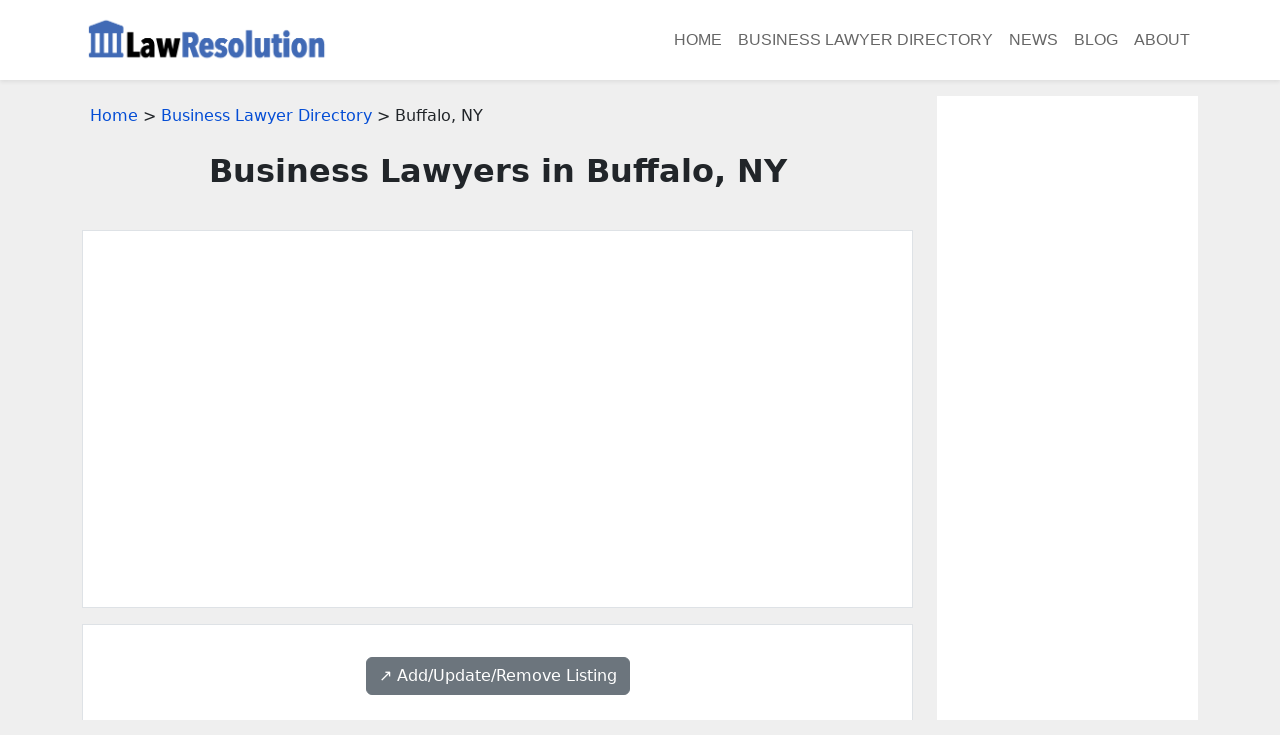

--- FILE ---
content_type: text/html; charset=UTF-8
request_url: https://lawresolution.com/business-lawyers/ny_buffalo_business_lawyers_3.shtml
body_size: 10940
content:
<!DOCTYPE html>
<html lang="en">
<head>
<title>Business Lawyers in Buffalo, NY: a directory of business lawyers. (Page 3)</title>
<meta name="description" content="Buffalo, NY Business Lawyer Directory: A directory of business lawyers in Buffalo, NY. (Page 3)">
<meta name="keywords" content="business lawyer, business attorney, business law firm, directory, listing, Buffalo, New York">
<link rel="canonical" href="https://www.lawresolution.com/business-lawyers/ny_buffalo_business_lawyers_3.shtml" />
<meta charset="utf-8">
<meta name="viewport" content="width=device-width, initial-scale=1">
<meta name="robots" content="index,follow">
<link href="https://cdn.jsdelivr.net/npm/bootstrap@5.3.1/dist/css/bootstrap.min.css" rel="stylesheet" integrity="sha384-4bw+/aepP/YC94hEpVNVgiZdgIC5+VKNBQNGCHeKRQN+PtmoHDEXuppvnDJzQIu9" crossorigin="anonymous">
<link rel="preconnect" href="https://fonts.googleapis.com">
<link rel="preconnect" href="https://fonts.gstatic.com" crossorigin>
<link href="https://fonts.googleapis.com/css?family=PT+Serif:400,700|Roboto:400,700" rel="stylesheet">
<link rel="stylesheet" href="/css/custom.css?v=0.02" type="text/css">
<link rel="stylesheet" href="/css/news.css?v=0.02" type="text/css">
<script src="https://cdn.jsdelivr.net/npm/bootstrap@5.3.1/dist/js/bootstrap.bundle.min.js" integrity="sha384-HwwvtgBNo3bZJJLYd8oVXjrBZt8cqVSpeBNS5n7C8IVInixGAoxmnlMuBnhbgrkm" crossorigin="anonymous"></script>
<script async src="https://pagead2.googlesyndication.com/pagead/js/adsbygoogle.js?client=ca-pub-7533243504695913"
     crossorigin="anonymous"></script>
</head>

<body class="listing-page">
<nav class="navbar navbar-expand-lg navbar-light bg-white shadow-sm">
  <div class="container">
    <a class="navbar-brand" href="/">
      <img src="/images/logo.png" alt="LawResolution.com" style="width: 248px; height: auto;">
    </a>
    <button class="navbar-toggler" type="button" data-toggle="collapse" data-target="#navbarResponsive" aria-controls="navbarResponsive" aria-expanded="false" aria-label="Toggle navigation">
      <span class="navbar-toggler-icon"></span>
    </button>
    <div class="collapse navbar-collapse justify-content-end" id="navbarResponsive">
      <ul class="navbar-nav">
        <li class="nav-item"><a class="nav-link" href="/">Home</a></li>
        <li class="nav-item"><a class="nav-link" href="/business-lawyers/">Business Lawyer Directory</a></li>
        <li class="nav-item"><a class="nav-link" href="/news/">News</a></li>
        <li class="nav-item"><a class="nav-link" href="/blog/">Blog</a></li>
        <li class="nav-item"><a class="nav-link" href="/about/">About</a></li>
      </ul>
    </div>
  </div>
</nav>

<!--END header -->

<div class="container mt-3">

   <div class="row">

    <!-- begin left column -->
    <div class="col-md-9">

      <div class="p-2 mb-3">
        <a href="/">Home</a> &gt;
        <a href="/business-lawyers/">Business Lawyer Directory</a> &gt;
        Buffalo, NY      </div>

      <h1 class="page-title">Business Lawyers in Buffalo, NY</h1>

      <div class="py-5 px-3 bg-white mt-n3 mb-3 border">
        <script async src="//pagead2.googlesyndication.com/pagead/js/adsbygoogle.js"></script>
<!-- responsive-txt-only -->
<ins class="adsbygoogle"
     style="display:block"
     data-ad-client="ca-pub-7533243504695913"
     data-ad-slot="9790099116"
     data-ad-format="auto"></ins>
<script>
(adsbygoogle = window.adsbygoogle || []).push({});
</script>      </div>

      <div class="p-3 bg-white border">
        <div class='text-center my-3'><a class='btn btn-secondary' href='/business-lawyers/#listing-contact' target='_self'>↗️ Add/Update/Remove Listing</a></div>

<style>
img.listing-thumb {
	max-width: 115px;
	height: auto;
	margin-right: 15px;
	padding: 10px;
	border: 1px solid #d2d2d2;
	background-color: #FFF;
}
</style>

<div class="pagination_wrapper">
<nav aria-label="...">
<ul class="pagination pagination-sm justify-content-center text-center">
<li class='page-item'><a class='page-link' href='/business-lawyers/ny_buffalo_business_lawyers_2.shtml'>&laquo;</a></li><li class='page-item'><a class='page-link' href='/business-lawyers/ny_buffalo_business_lawyers.shtml'>1</a></li><li class='page-item'><a class='page-link' href='/business-lawyers/ny_buffalo_business_lawyers_2.shtml'>2</a></li><li class='page-item active'><span class='page-link'>3</span></li><li class='page-item'><a class='page-link' href='/business-lawyers/ny_buffalo_business_lawyers_4.shtml'>4</a></li><li class='page-item'><a class='page-link' href='/business-lawyers/ny_buffalo_business_lawyers_4.shtml'>&raquo;</a></li></ul>
</nav>
</div>
<div itemscope itemtype="http://schema.org/LocalBusiness" class="listing-city">
<div class="p-0">
<div class="float-left float-start"><img src="https://www.imageloader.org/images/shared/business-listing.png" alt="Business Lawyers in Buffalo, NY: Pannozzo Christopher M" class="listing-thumb"></div>
<div class="listing-name"><a href="/business-lawyers/listing_20052d5f1580e2fec4494e260ab74369.shtml" class="listing-title-link"><span itemprop="name"><strong>Pannozzo Christopher M</strong></span></a></div>
<div itemprop="address" itemscope itemtype="http://schema.org/PostalAddress" class="listing-address">
  <span class="bold_text">Address: </span><span itemprop="streetAddress">37 Franklin Street</span>,
  <span itemprop="addressLocality">Buffalo</span>,  <span itemprop="addressRegion">NY</span> <span itemprop="postalCode">14202</span>
</div>
<div class="listing-phone"><span class="bold_text">Phone: </span><span itemprop="telephone">(716) 856-3646</span></div>
<span class="listing-more-info float-right float-end"><a href="/business-lawyers/listing_20052d5f1580e2fec4494e260ab74369.shtml">» More Info</a></span></div>
</div>

<div itemscope itemtype="http://schema.org/LocalBusiness" class="listing-city">
<div class="p-0">
<div class="float-left float-start"><img src="https://www.imageloader.org/images/shared/business-listing.png" alt="Business Lawyers in Buffalo, NY: Pappano John A" class="listing-thumb"></div>
<div class="listing-name"><a href="/business-lawyers/listing_e326a417705aaa9fd8ff75ff29740dc9.shtml" class="listing-title-link"><span itemprop="name"><strong>Pappano John A</strong></span></a></div>
<div itemprop="address" itemscope itemtype="http://schema.org/PostalAddress" class="listing-address">
  <span class="bold_text">Address: </span><span itemprop="streetAddress">1 Seneca Tower Suite 3400</span>,
  <span itemprop="addressLocality">Buffalo</span>,  <span itemprop="addressRegion">NY</span> <span itemprop="postalCode">14203</span>
</div>
<div class="listing-phone"><span class="bold_text">Phone: </span><span itemprop="telephone">(716) 847-5404</span></div>
<span class="listing-more-info float-right float-end"><a href="/business-lawyers/listing_e326a417705aaa9fd8ff75ff29740dc9.shtml">» More Info</a></span></div>
</div>

<div itemscope itemtype="http://schema.org/LocalBusiness" class="listing-city">
<div class="p-0">
<div class="float-left float-start"><img src="https://www.imageloader.org/images/shared/business-listing.png" alt="Business Lawyers in Buffalo, NY: Parlato Law Firm" class="listing-thumb"></div>
<div class="listing-name"><a href="/business-lawyers/listing_0c9cd9d9ad649e41f3427b79aea81937.shtml" class="listing-title-link"><span itemprop="name"><strong>Parlato Law Firm</strong></span></a></div>
<div itemprop="address" itemscope itemtype="http://schema.org/PostalAddress" class="listing-address">
  <span class="bold_text">Address: </span><span itemprop="streetAddress">3343 Harlem Road</span>,
  <span itemprop="addressLocality">Buffalo</span>,  <span itemprop="addressRegion">NY</span> <span itemprop="postalCode">14225</span>
</div>
<div class="listing-phone"><span class="bold_text">Phone: </span><span itemprop="telephone">(716) 270-0750</span></div>
<span class="listing-more-info float-right float-end"><a href="/business-lawyers/listing_0c9cd9d9ad649e41f3427b79aea81937.shtml">» More Info</a></span></div>
</div>

<div itemscope itemtype="http://schema.org/LocalBusiness" class="listing-city">
<div class="p-0">
<div class="float-left float-start"><img src="https://www.imageloader.org/images/shared/business-listing.png" alt="Business Lawyers in Buffalo, NY: Parlato, Frank J" class="listing-thumb"></div>
<div class="listing-name"><a href="/business-lawyers/listing_8d5351a641f684ff74b54d55d08b6059.shtml" class="listing-title-link"><span itemprop="name"><strong>Parlato, Frank J</strong></span></a></div>
<div itemprop="address" itemscope itemtype="http://schema.org/PostalAddress" class="listing-address">
  <span class="bold_text">Address: </span><span itemprop="streetAddress">42 Delaware Avenue</span>,
  <span itemprop="addressLocality">Buffalo</span>,  <span itemprop="addressRegion">NY</span> <span itemprop="postalCode">14202</span>
</div>
<div class="listing-phone"><span class="bold_text">Phone: </span><span itemprop="telephone">(716) 849-1333</span></div>
<span class="listing-more-info float-right float-end"><a href="/business-lawyers/listing_8d5351a641f684ff74b54d55d08b6059.shtml">» More Info</a></span></div>
</div>

<div itemscope itemtype="http://schema.org/LocalBusiness" class="listing-city">
<div class="p-0">
<div class="float-left float-start"><img src="https://www.imageloader.org/images/shared/business-listing.png" alt="Business Lawyers in Buffalo, NY: Patric R O'Brien Atty" class="listing-thumb"></div>
<div class="listing-name"><a href="/business-lawyers/listing_0fd7446e60aaf9a1d9c03cc21b994acb.shtml" class="listing-title-link"><span itemprop="name"><strong>Patric R O'Brien Atty</strong></span></a></div>
<div itemprop="address" itemscope itemtype="http://schema.org/PostalAddress" class="listing-address">
  <span class="bold_text">Address: </span><span itemprop="streetAddress">298 Main Street</span>,
  <span itemprop="addressLocality">Buffalo</span>,  <span itemprop="addressRegion">NY</span> <span itemprop="postalCode">14202</span>
</div>
<div class="listing-phone"><span class="bold_text">Phone: </span><span itemprop="telephone">(716) 858-3735</span></div>
<span class="listing-more-info float-right float-end"><a href="/business-lawyers/listing_0fd7446e60aaf9a1d9c03cc21b994acb.shtml">» More Info</a></span></div>
</div>

<div itemscope itemtype="http://schema.org/LocalBusiness" class="listing-city">
<div class="p-0">
<div class="float-left float-start"><img src="https://www.imageloader.org/images/shared/business-listing.png" alt="Business Lawyers in Buffalo, NY: Patrick B Shanahan Atty" class="listing-thumb"></div>
<div class="listing-name"><a href="/business-lawyers/listing_dc8ff578778c988a3ba62c0ea8a434f2.shtml" class="listing-title-link"><span itemprop="name"><strong>Patrick B Shanahan Atty</strong></span></a></div>
<div itemprop="address" itemscope itemtype="http://schema.org/PostalAddress" class="listing-address">
  <span class="bold_text">Address: </span><span itemprop="streetAddress">42 Delaware Avenue</span>,
  <span itemprop="addressLocality">Buffalo</span>,  <span itemprop="addressRegion">NY</span> <span itemprop="postalCode">14202</span>
</div>
<div class="listing-phone"><span class="bold_text">Phone: </span><span itemprop="telephone">(716) 849-1333</span></div>
<span class="listing-more-info float-right float-end"><a href="/business-lawyers/listing_dc8ff578778c988a3ba62c0ea8a434f2.shtml">» More Info</a></span></div>
</div>

<div itemscope itemtype="http://schema.org/LocalBusiness" class="listing-city">
<div class="p-0">
<div class="float-left float-start"><img src="https://www.imageloader.org/images/shared/business-listing.png" alt="Business Lawyers in Buffalo, NY: Paul B Zuydhoek Atty" class="listing-thumb"></div>
<div class="listing-name"><a href="/business-lawyers/listing_99be47e251b5b5f7b5cc01e1d122e621.shtml" class="listing-title-link"><span itemprop="name"><strong>Paul B Zuydhoek Atty</strong></span></a></div>
<div itemprop="address" itemscope itemtype="http://schema.org/PostalAddress" class="listing-address">
  <span class="bold_text">Address: </span><span itemprop="streetAddress">1 Seneca Tower Suite 3400</span>,
  <span itemprop="addressLocality">Buffalo</span>,  <span itemprop="addressRegion">NY</span> <span itemprop="postalCode">14203</span>
</div>
<div class="listing-phone"><span class="bold_text">Phone: </span><span itemprop="telephone">(716) 847-7094</span></div>
<span class="listing-more-info float-right float-end"><a href="/business-lawyers/listing_99be47e251b5b5f7b5cc01e1d122e621.shtml">» More Info</a></span></div>
</div>

<div itemscope itemtype="http://schema.org/LocalBusiness" class="listing-city">
<div class="p-0">
<div class="float-left float-start"><img src="https://www.imageloader.org/images/shared/business-listing.png" alt="Business Lawyers in Buffalo, NY: Paul Comeau Atty" class="listing-thumb"></div>
<div class="listing-name"><a href="/business-lawyers/listing_011368ad6b1214aaf41fd10c242b1cf4.shtml" class="listing-title-link"><span itemprop="name"><strong>Paul Comeau Atty</strong></span></a></div>
<div itemprop="address" itemscope itemtype="http://schema.org/PostalAddress" class="listing-address">
  <span class="bold_text">Address: </span><span itemprop="streetAddress">140 Pearl Street</span>,
  <span itemprop="addressLocality">Buffalo</span>,  <span itemprop="addressRegion">NY</span> <span itemprop="postalCode">14202</span>
</div>
<div class="listing-phone"><span class="bold_text">Phone: </span><span itemprop="telephone">(716) 848-1424</span></div>
<span class="listing-more-info float-right float-end"><a href="/business-lawyers/listing_011368ad6b1214aaf41fd10c242b1cf4.shtml">» More Info</a></span></div>
</div>

<div itemscope itemtype="http://schema.org/LocalBusiness" class="listing-city">
<div class="p-0">
<div class="float-left float-start"><img src="https://www.imageloader.org/images/shared/business-listing.png" alt="Business Lawyers in Buffalo, NY: Paul Notaro ESQ" class="listing-thumb"></div>
<div class="listing-name"><a href="/business-lawyers/listing_5febb6ee55827e84f33183b64b8f7ba4.shtml" class="listing-title-link"><span itemprop="name"><strong>Paul Notaro ESQ</strong></span></a></div>
<div itemprop="address" itemscope itemtype="http://schema.org/PostalAddress" class="listing-address">
  <span class="bold_text">Address: </span><span itemprop="streetAddress">4268 Seneca Street</span>,
  <span itemprop="addressLocality">Buffalo</span>,  <span itemprop="addressRegion">NY</span> <span itemprop="postalCode">14224</span>
</div>
<div class="listing-phone"><span class="bold_text">Phone: </span><span itemprop="telephone">(716) 677-0337</span></div>
<span class="listing-more-info float-right float-end"><a href="/business-lawyers/listing_5febb6ee55827e84f33183b64b8f7ba4.shtml">» More Info</a></span></div>
</div>

<div itemscope itemtype="http://schema.org/LocalBusiness" class="listing-city">
<div class="p-0">
<div class="float-left float-start"><img src="https://www.imageloader.org/images/shared/business-listing.png" alt="Business Lawyers in Buffalo, NY: Paull Joel H" class="listing-thumb"></div>
<div class="listing-name"><a href="/business-lawyers/listing_e40aa0e7bd4c6a3b00a9e19d2bc41b14.shtml" class="listing-title-link"><span itemprop="name"><strong>Paull Joel H</strong></span></a></div>
<div itemprop="address" itemscope itemtype="http://schema.org/PostalAddress" class="listing-address">
  <span class="bold_text">Address: </span><span itemprop="streetAddress">465 Main Street</span>,
  <span itemprop="addressLocality">Buffalo</span>,  <span itemprop="addressRegion">NY</span> <span itemprop="postalCode">14203</span>
</div>
<div class="listing-phone"><span class="bold_text">Phone: </span><span itemprop="telephone">(716) 854-4300</span></div>
<span class="listing-more-info float-right float-end"><a href="/business-lawyers/listing_e40aa0e7bd4c6a3b00a9e19d2bc41b14.shtml">» More Info</a></span></div>
</div>

<div itemscope itemtype="http://schema.org/LocalBusiness" class="listing-city">
<div class="p-0">
<div class="float-left float-start"><img src="https://www.imageloader.org/images/shared/business-listing.png" alt="Business Lawyers in Buffalo, NY: Peszko Mark J" class="listing-thumb"></div>
<div class="listing-name"><a href="/business-lawyers/listing_5f1f05c867761772728e16882394cc5d.shtml" class="listing-title-link"><span itemprop="name"><strong>Peszko Mark J</strong></span></a></div>
<div itemprop="address" itemscope itemtype="http://schema.org/PostalAddress" class="listing-address">
  <span class="bold_text">Address: </span><span itemprop="streetAddress">403 Main St Suite 515</span>,
  <span itemprop="addressLocality">Buffalo</span>,  <span itemprop="addressRegion">NY</span> <span itemprop="postalCode">14203</span>
</div>
<div class="listing-phone"><span class="bold_text">Phone: </span><span itemprop="telephone">(716) 855-1921</span></div>
<span class="listing-more-info float-right float-end"><a href="/business-lawyers/listing_5f1f05c867761772728e16882394cc5d.shtml">» More Info</a></span></div>
</div>

<div itemscope itemtype="http://schema.org/LocalBusiness" class="listing-city">
<div class="p-0">
<div class="float-left float-start"><img src="https://www.imageloader.org/images/shared/business-listing.png" alt="Business Lawyers in Buffalo, NY: Peter D Braun Atty" class="listing-thumb"></div>
<div class="listing-name"><a href="/business-lawyers/listing_f6f4b18efa33d0cdaeb18041b00affc3.shtml" class="listing-title-link"><span itemprop="name"><strong>Peter D Braun Atty</strong></span></a></div>
<div itemprop="address" itemscope itemtype="http://schema.org/PostalAddress" class="listing-address">
  <span class="bold_text">Address: </span><span itemprop="streetAddress">1 Seneca Tower Suite 3400</span>,
  <span itemprop="addressLocality">Buffalo</span>,  <span itemprop="addressRegion">NY</span> <span itemprop="postalCode">14203</span>
</div>
<div class="listing-phone"><span class="bold_text">Phone: </span><span itemprop="telephone">(716) 847-5436</span></div>
<span class="listing-more-info float-right float-end"><a href="/business-lawyers/listing_f6f4b18efa33d0cdaeb18041b00affc3.shtml">» More Info</a></span></div>
</div>

<div itemscope itemtype="http://schema.org/LocalBusiness" class="listing-city">
<div class="p-0">
<div class="float-left float-start"><img src="https://www.imageloader.org/images/shared/business-listing.png" alt="Business Lawyers in Buffalo, NY: Peter Dgn Grubea Atty" class="listing-thumb"></div>
<div class="listing-name"><a href="/business-lawyers/listing_c290372135636b365b0756a767c96cd0.shtml" class="listing-title-link"><span itemprop="name"><strong>Peter Dgn Grubea Atty</strong></span></a></div>
<div itemprop="address" itemscope itemtype="http://schema.org/PostalAddress" class="listing-address">
  <span class="bold_text">Address: </span><span itemprop="streetAddress">482 Delaware Avenue</span>,
  <span itemprop="addressLocality">Buffalo</span>,  <span itemprop="addressRegion">NY</span> <span itemprop="postalCode">14202</span>
</div>
<div class="listing-phone"><span class="bold_text">Phone: </span><span itemprop="telephone">(607) 732-1150</span></div>
<span class="listing-more-info float-right float-end"><a href="/business-lawyers/listing_c290372135636b365b0756a767c96cd0.shtml">» More Info</a></span></div>
</div>

<div itemscope itemtype="http://schema.org/LocalBusiness" class="listing-city">
<div class="p-0">
<div class="float-left float-start"><img src="https://www.imageloader.org/images/shared/business-listing.png" alt="Business Lawyers in Buffalo, NY: Peter E Klaasesz Atty" class="listing-thumb"></div>
<div class="listing-name"><a href="/business-lawyers/listing_d46757e48931296147bd359cca7fa7b8.shtml" class="listing-title-link"><span itemprop="name"><strong>Peter E Klaasesz Atty</strong></span></a></div>
<div itemprop="address" itemscope itemtype="http://schema.org/PostalAddress" class="listing-address">
  <span class="bold_text">Address: </span><span itemprop="streetAddress">420 Main Street</span>,
  <span itemprop="addressLocality">Buffalo</span>,  <span itemprop="addressRegion">NY</span> <span itemprop="postalCode">14202</span>
</div>
<div class="listing-phone"><span class="bold_text">Phone: </span><span itemprop="telephone">(716) 854-2620</span></div>
<span class="listing-more-info float-right float-end"><a href="/business-lawyers/listing_d46757e48931296147bd359cca7fa7b8.shtml">» More Info</a></span></div>
</div>

<div itemscope itemtype="http://schema.org/LocalBusiness" class="listing-city">
<div class="p-0">
<div class="float-left float-start"><img src="https://www.imageloader.org/images/shared/business-listing.png" alt="Business Lawyers in Buffalo, NY: Peterson, Cherie L" class="listing-thumb"></div>
<div class="listing-name"><a href="/business-lawyers/listing_8c938e40d88f8765d1851a38138a0324.shtml" class="listing-title-link"><span itemprop="name"><strong>Peterson, Cherie L</strong></span></a></div>
<div itemprop="address" itemscope itemtype="http://schema.org/PostalAddress" class="listing-address">
  <span class="bold_text">Address: </span><span itemprop="streetAddress">42 Delaware Avenue</span>,
  <span itemprop="addressLocality">Buffalo</span>,  <span itemprop="addressRegion">NY</span> <span itemprop="postalCode">14202</span>
</div>
<div class="listing-phone"><span class="bold_text">Phone: </span><span itemprop="telephone">(716) 849-1333</span></div>
<span class="listing-more-info float-right float-end"><a href="/business-lawyers/listing_8c938e40d88f8765d1851a38138a0324.shtml">» More Info</a></span></div>
</div>

<div itemscope itemtype="http://schema.org/LocalBusiness" class="listing-city">
<div class="p-0">
<div class="float-left float-start"><img src="https://www.imageloader.org/images/shared/business-listing.png" alt="Business Lawyers in Buffalo, NY: Philbin Scott M" class="listing-thumb"></div>
<div class="listing-name"><a href="/business-lawyers/listing_fa2ca9811e56ee98c39d82ee0f6b3ede.shtml" class="listing-title-link"><span itemprop="name"><strong>Philbin Scott M</strong></span></a></div>
<div itemprop="address" itemscope itemtype="http://schema.org/PostalAddress" class="listing-address">
  <span class="bold_text">Address: </span><span itemprop="streetAddress">40 Fountain Plz</span>,
  <span itemprop="addressLocality">Buffalo</span>,  <span itemprop="addressRegion">NY</span> <span itemprop="postalCode">14202</span>
</div>
<div class="listing-phone"><span class="bold_text">Phone: </span><span itemprop="telephone">(716) 566-2800</span></div>
<span class="listing-more-info float-right float-end"><a href="/business-lawyers/listing_fa2ca9811e56ee98c39d82ee0f6b3ede.shtml">» More Info</a></span></div>
</div>

<div itemscope itemtype="http://schema.org/LocalBusiness" class="listing-city">
<div class="p-0">
<div class="float-left float-start"><img src="https://www.imageloader.org/images/shared/business-listing.png" alt="Business Lawyers in Buffalo, NY: Phillips Lytle LLP" class="listing-thumb"></div>
<div class="listing-name"><a href="/business-lawyers/listing_1946131170aa4e35a236b355a8ba3850.shtml" class="listing-title-link"><span itemprop="name"><strong>Phillips Lytle LLP</strong></span></a></div>
<div itemprop="address" itemscope itemtype="http://schema.org/PostalAddress" class="listing-address">
  <span class="bold_text">Address: </span><span itemprop="streetAddress">125 Main St Suite 800</span>,
  <span itemprop="addressLocality">Buffalo</span>,  <span itemprop="addressRegion">NY</span> <span itemprop="postalCode">14203</span>
</div>
<div class="listing-phone"><span class="bold_text">Phone: </span><span itemprop="telephone">(716) 847-8341</span></div>
<span class="listing-more-info float-right float-end"><a href="/business-lawyers/listing_1946131170aa4e35a236b355a8ba3850.shtml">» More Info</a></span></div>
</div>

<div itemscope itemtype="http://schema.org/LocalBusiness" class="listing-city">
<div class="p-0">
<div class="float-left float-start"><img src="https://www.imageloader.org/images/shared/business-listing.png" alt="Business Lawyers in Buffalo, NY: Photiadis Greg" class="listing-thumb"></div>
<div class="listing-name"><a href="/business-lawyers/listing_bc27a596974a35e75d02dd88042433f9.shtml" class="listing-title-link"><span itemprop="name"><strong>Photiadis Greg</strong></span></a></div>
<div itemprop="address" itemscope itemtype="http://schema.org/PostalAddress" class="listing-address">
  <span class="bold_text">Address: </span><span itemprop="streetAddress">350 Main St # 1800</span>,
  <span itemprop="addressLocality">Buffalo</span>,  <span itemprop="addressRegion">NY</span> <span itemprop="postalCode">14202</span>
</div>
<div class="listing-phone"><span class="bold_text">Phone: </span><span itemprop="telephone">(716) 855-1111</span></div>
<span class="listing-more-info float-right float-end"><a href="/business-lawyers/listing_bc27a596974a35e75d02dd88042433f9.shtml">» More Info</a></span></div>
</div>

<div itemscope itemtype="http://schema.org/LocalBusiness" class="listing-city">
<div class="p-0">
<div class="float-left float-start"><img src="https://www.imageloader.org/images/shared/business-listing.png" alt="Business Lawyers in Buffalo, NY: Pletcher Jay" class="listing-thumb"></div>
<div class="listing-name"><a href="/business-lawyers/listing_134e6ba01530dcc9b4e121cdb8eb08a4.shtml" class="listing-title-link"><span itemprop="name"><strong>Pletcher Jay</strong></span></a></div>
<div itemprop="address" itemscope itemtype="http://schema.org/PostalAddress" class="listing-address">
  <span class="bold_text">Address: </span><span itemprop="streetAddress">70 Niagara St Suite 200</span>,
  <span itemprop="addressLocality">Buffalo</span>,  <span itemprop="addressRegion">NY</span> <span itemprop="postalCode">14202</span>
</div>
<div class="listing-phone"><span class="bold_text">Phone: </span><span itemprop="telephone">(716) 362-1533</span></div>
<span class="listing-more-info float-right float-end"><a href="/business-lawyers/listing_134e6ba01530dcc9b4e121cdb8eb08a4.shtml">» More Info</a></span></div>
</div>

<div itemscope itemtype="http://schema.org/LocalBusiness" class="listing-city">
<div class="p-0">
<div class="float-left float-start"><img src="https://www.imageloader.org/images/shared/business-listing.png" alt="Business Lawyers in Buffalo, NY: Pottle Willard M" class="listing-thumb"></div>
<div class="listing-name"><a href="/business-lawyers/listing_1830fa6db12f634ad4a8b4ade16e61a0.shtml" class="listing-title-link"><span itemprop="name"><strong>Pottle Willard M</strong></span></a></div>
<div itemprop="address" itemscope itemtype="http://schema.org/PostalAddress" class="listing-address">
  <span class="bold_text">Address: </span><span itemprop="streetAddress">70 Niagara St, Suite 404</span>,
  <span itemprop="addressLocality">Buffalo</span>,  <span itemprop="addressRegion">NY</span> <span itemprop="postalCode">14202</span>
</div>
<div class="listing-phone"><span class="bold_text">Phone: </span><span itemprop="telephone">(716) 855-1118</span></div>
<span class="listing-more-info float-right float-end"><a href="/business-lawyers/listing_1830fa6db12f634ad4a8b4ade16e61a0.shtml">» More Info</a></span></div>
</div>

<div itemscope itemtype="http://schema.org/LocalBusiness" class="listing-city">
<div class="p-0">
<div class="float-left float-start"><img src="https://www.imageloader.org/images/shared/business-listing.png" alt="Business Lawyers in Buffalo, NY: R Anthony Rupp III Atty" class="listing-thumb"></div>
<div class="listing-name"><a href="/business-lawyers/listing_5cdf9210ebfbe60209294d83e101345e.shtml" class="listing-title-link"><span itemprop="name"><strong>R Anthony Rupp III Atty</strong></span></a></div>
<div itemprop="address" itemscope itemtype="http://schema.org/PostalAddress" class="listing-address">
  <span class="bold_text">Address: </span><span itemprop="streetAddress">420 Main Street</span>,
  <span itemprop="addressLocality">Buffalo</span>,  <span itemprop="addressRegion">NY</span> <span itemprop="postalCode">14202</span>
</div>
<div class="listing-phone"><span class="bold_text">Phone: </span><span itemprop="telephone">(716) 854-3400</span></div>
<span class="listing-more-info float-right float-end"><a href="/business-lawyers/listing_5cdf9210ebfbe60209294d83e101345e.shtml">» More Info</a></span></div>
</div>

<div itemscope itemtype="http://schema.org/LocalBusiness" class="listing-city">
<div class="p-0">
<div class="float-left float-start"><img src="https://www.imageloader.org/images/shared/business-listing.png" alt="Business Lawyers in Buffalo, NY: Randy H Gugino" class="listing-thumb"></div>
<div class="listing-name"><a href="/business-lawyers/listing_8e6bf2cd8a80ad0f579e7f7b709bc6d4.shtml" class="listing-title-link"><span itemprop="name"><strong>Randy H Gugino</strong></span></a></div>
<div itemprop="address" itemscope itemtype="http://schema.org/PostalAddress" class="listing-address">
  <span class="bold_text">Address: </span><span itemprop="streetAddress">2140 Eggert Road</span>,
  <span itemprop="addressLocality">Buffalo</span>,  <span itemprop="addressRegion">NY</span> <span itemprop="postalCode">14226</span>
</div>
<div class="listing-phone"><span class="bold_text">Phone: </span><span itemprop="telephone">(716) 833-8455</span></div>
<span class="listing-more-info float-right float-end"><a href="/business-lawyers/listing_8e6bf2cd8a80ad0f579e7f7b709bc6d4.shtml">» More Info</a></span></div>
</div>

<div itemscope itemtype="http://schema.org/LocalBusiness" class="listing-city">
<div class="p-0">
<div class="float-left float-start"><img src="https://www.imageloader.org/images/shared/business-listing.png" alt="Business Lawyers in Buffalo, NY: Rebecca Diina Lacivita Atty" class="listing-thumb"></div>
<div class="listing-name"><a href="/business-lawyers/listing_109286f43c3cc9cb179f17886facfd21.shtml" class="listing-title-link"><span itemprop="name"><strong>Rebecca Diina Lacivita Atty</strong></span></a></div>
<div itemprop="address" itemscope itemtype="http://schema.org/PostalAddress" class="listing-address">
  <span class="bold_text">Address: </span><span itemprop="streetAddress">420 Main Street</span>,
  <span itemprop="addressLocality">Buffalo</span>,  <span itemprop="addressRegion">NY</span> <span itemprop="postalCode">14202</span>
</div>
<div class="listing-phone"><span class="bold_text">Phone: </span><span itemprop="telephone">(716) 854-3400</span></div>
<span class="listing-more-info float-right float-end"><a href="/business-lawyers/listing_109286f43c3cc9cb179f17886facfd21.shtml">» More Info</a></span></div>
</div>

<div itemscope itemtype="http://schema.org/LocalBusiness" class="listing-city">
<div class="p-0">
<div class="float-left float-start"><img src="https://www.imageloader.org/images/shared/business-listing.png" alt="Business Lawyers in Buffalo, NY: Reina Jeffrey F" class="listing-thumb"></div>
<div class="listing-name"><a href="/business-lawyers/listing_bd3e9b9d1e939bdb8b598028c34e5657.shtml" class="listing-title-link"><span itemprop="name"><strong>Reina Jeffrey F</strong></span></a></div>
<div itemprop="address" itemscope itemtype="http://schema.org/PostalAddress" class="listing-address">
  <span class="bold_text">Address: </span><span itemprop="streetAddress">42 Delaware Ave Suite 300</span>,
  <span itemprop="addressLocality">Buffalo</span>,  <span itemprop="addressRegion">NY</span> <span itemprop="postalCode">14202</span>
</div>
<div class="listing-phone"><span class="bold_text">Phone: </span><span itemprop="telephone">(716) 849-1333</span></div>
<span class="listing-more-info float-right float-end"><a href="/business-lawyers/listing_bd3e9b9d1e939bdb8b598028c34e5657.shtml">» More Info</a></span></div>
</div>

<div itemscope itemtype="http://schema.org/LocalBusiness" class="listing-city">
<div class="p-0">
<div class="float-left float-start"><img src="https://www.imageloader.org/images/shared/business-listing.png" alt="Business Lawyers in Buffalo, NY: Renata Kowalczuk Atty" class="listing-thumb"></div>
<div class="listing-name"><a href="/business-lawyers/listing_6a46b9617f9dc43e46ecd2b191061ef4.shtml" class="listing-title-link"><span itemprop="name"><strong>Renata Kowalczuk Atty</strong></span></a></div>
<div itemprop="address" itemscope itemtype="http://schema.org/PostalAddress" class="listing-address">
  <span class="bold_text">Address: </span><span itemprop="streetAddress">420 Main Street</span>,
  <span itemprop="addressLocality">Buffalo</span>,  <span itemprop="addressRegion">NY</span> <span itemprop="postalCode">14202</span>
</div>
<div class="listing-phone"><span class="bold_text">Phone: </span><span itemprop="telephone">(716) 854-2620</span></div>
<span class="listing-more-info float-right float-end"><a href="/business-lawyers/listing_6a46b9617f9dc43e46ecd2b191061ef4.shtml">» More Info</a></span></div>
</div>

<div itemscope itemtype="http://schema.org/LocalBusiness" class="listing-city">
<div class="p-0">
<div class="float-left float-start"><img src="https://www.imageloader.org/images/shared/business-listing.png" alt="Business Lawyers in Buffalo, NY: Rennie Aven" class="listing-thumb"></div>
<div class="listing-name"><a href="/business-lawyers/listing_a33f7a5cdb9d078b9b7f3ecd62c09a31.shtml" class="listing-title-link"><span itemprop="name"><strong>Rennie Aven</strong></span></a></div>
<div itemprop="address" itemscope itemtype="http://schema.org/PostalAddress" class="listing-address">
  <span class="bold_text">Address: </span><span itemprop="streetAddress">14 Lafayette Sq Suite 1100</span>,
  <span itemprop="addressLocality">Buffalo</span>,  <span itemprop="addressRegion">NY</span> <span itemprop="postalCode">14203</span>
</div>
<div class="listing-phone"><span class="bold_text">Phone: </span><span itemprop="telephone">(716) 856-3500</span></div>
<span class="listing-more-info float-right float-end"><a href="/business-lawyers/listing_a33f7a5cdb9d078b9b7f3ecd62c09a31.shtml">» More Info</a></span></div>
</div>

<div itemscope itemtype="http://schema.org/LocalBusiness" class="listing-city">
<div class="p-0">
<div class="float-left float-start"><img src="https://www.imageloader.org/images/shared/business-listing.png" alt="Business Lawyers in Buffalo, NY: Richard A Grimm Atty" class="listing-thumb"></div>
<div class="listing-name"><a href="/business-lawyers/listing_da9b1c55c7070b5cd1a49422fd8253cd.shtml" class="listing-title-link"><span itemprop="name"><strong>Richard A Grimm Atty</strong></span></a></div>
<div itemprop="address" itemscope itemtype="http://schema.org/PostalAddress" class="listing-address">
  <span class="bold_text">Address: </span><span itemprop="streetAddress">14 Lafayette Sq Suite 1100</span>,
  <span itemprop="addressLocality">Buffalo</span>,  <span itemprop="addressRegion">NY</span> <span itemprop="postalCode">14203</span>
</div>
<div class="listing-phone"><span class="bold_text">Phone: </span><span itemprop="telephone">(716) 856-3500</span></div>
<span class="listing-more-info float-right float-end"><a href="/business-lawyers/listing_da9b1c55c7070b5cd1a49422fd8253cd.shtml">» More Info</a></span></div>
</div>

<div itemscope itemtype="http://schema.org/LocalBusiness" class="listing-city">
<div class="p-0">
<div class="float-left float-start"><img src="https://www.imageloader.org/images/shared/business-listing.png" alt="Business Lawyers in Buffalo, NY: Richard D Furlong Atty" class="listing-thumb"></div>
<div class="listing-name"><a href="/business-lawyers/listing_ee1e580ab1e264a55a5fc6f468690f17.shtml" class="listing-title-link"><span itemprop="name"><strong>Richard D Furlong Atty</strong></span></a></div>
<div itemprop="address" itemscope itemtype="http://schema.org/PostalAddress" class="listing-address">
  <span class="bold_text">Address: </span><span itemprop="streetAddress">42 Delaware Avenue</span>,
  <span itemprop="addressLocality">Buffalo</span>,  <span itemprop="addressRegion">NY</span> <span itemprop="postalCode">14202</span>
</div>
<div class="listing-phone"><span class="bold_text">Phone: </span><span itemprop="telephone">(716) 849-1333</span></div>
<span class="listing-more-info float-right float-end"><a href="/business-lawyers/listing_ee1e580ab1e264a55a5fc6f468690f17.shtml">» More Info</a></span></div>
</div>

<div itemscope itemtype="http://schema.org/LocalBusiness" class="listing-city">
<div class="p-0">
<div class="float-left float-start"><img src="https://www.imageloader.org/images/shared/business-listing.png" alt="Business Lawyers in Buffalo, NY: Richard F Di Giacomo Atty" class="listing-thumb"></div>
<div class="listing-name"><a href="/business-lawyers/listing_2f55f74a8d4a0642ebe820a30e0cb973.shtml" class="listing-title-link"><span itemprop="name"><strong>Richard F Di Giacomo Atty</strong></span></a></div>
<div itemprop="address" itemscope itemtype="http://schema.org/PostalAddress" class="listing-address">
  <span class="bold_text">Address: </span><span itemprop="streetAddress">501 John James Audubon Parkway</span>,
  <span itemprop="addressLocality">Buffalo</span>,  <span itemprop="addressRegion">NY</span> <span itemprop="postalCode">14228</span>
</div>
<div class="listing-phone"><span class="bold_text">Phone: </span><span itemprop="telephone">(716) 688-3800</span></div>
<span class="listing-more-info float-right float-end"><a href="/business-lawyers/listing_2f55f74a8d4a0642ebe820a30e0cb973.shtml">» More Info</a></span></div>
</div>

<div itemscope itemtype="http://schema.org/LocalBusiness" class="listing-city">
<div class="p-0">
<div class="float-left float-start"><img src="https://www.imageloader.org/images/shared/business-listing.png" alt="Business Lawyers in Buffalo, NY: Richard N Blewett Atty" class="listing-thumb"></div>
<div class="listing-name"><a href="/business-lawyers/listing_4206493a83ac0591b98ab4d91ffaf43d.shtml" class="listing-title-link"><span itemprop="name"><strong>Richard N Blewett Atty</strong></span></a></div>
<div itemprop="address" itemscope itemtype="http://schema.org/PostalAddress" class="listing-address">
  <span class="bold_text">Address: </span><span itemprop="streetAddress">343 Elmwood Avenue</span>,
  <span itemprop="addressLocality">Buffalo</span>,  <span itemprop="addressRegion">NY</span> <span itemprop="postalCode">14222</span>
</div>
<div class="listing-phone"><span class="bold_text">Phone: </span><span itemprop="telephone">(716) 881-3010</span></div>
<span class="listing-more-info float-right float-end"><a href="/business-lawyers/listing_4206493a83ac0591b98ab4d91ffaf43d.shtml">» More Info</a></span></div>
</div>

<div itemscope itemtype="http://schema.org/LocalBusiness" class="listing-city">
<div class="p-0">
<div class="float-left float-start"><img src="https://www.imageloader.org/images/shared/business-listing.png" alt="Business Lawyers in Buffalo, NY: Richard P Weisbeck Jr Atty" class="listing-thumb"></div>
<div class="listing-name"><a href="/business-lawyers/listing_5c4e5c0019e2dd6d433a1efe70f1cc9c.shtml" class="listing-title-link"><span itemprop="name"><strong>Richard P Weisbeck Jr Atty</strong></span></a></div>
<div itemprop="address" itemscope itemtype="http://schema.org/PostalAddress" class="listing-address">
  <span class="bold_text">Address: </span><span itemprop="streetAddress">42 Delaware Avenue</span>,
  <span itemprop="addressLocality">Buffalo</span>,  <span itemprop="addressRegion">NY</span> <span itemprop="postalCode">14202</span>
</div>
<div class="listing-phone"><span class="bold_text">Phone: </span><span itemprop="telephone">(716) 849-1333</span></div>
<span class="listing-more-info float-right float-end"><a href="/business-lawyers/listing_5c4e5c0019e2dd6d433a1efe70f1cc9c.shtml">» More Info</a></span></div>
</div>

<div itemscope itemtype="http://schema.org/LocalBusiness" class="listing-city">
<div class="p-0">
<div class="float-left float-start"><img src="https://www.imageloader.org/images/shared/business-listing.png" alt="Business Lawyers in Buffalo, NY: Roach Brown Mccarthy & Gruber Pc" class="listing-thumb"></div>
<div class="listing-name"><a href="/business-lawyers/listing_ff92fc335b7956e6a08d3e9a299e5611.shtml" class="listing-title-link"><span itemprop="name"><strong>Roach Brown Mccarthy & Gruber Pc</strong></span></a></div>
<div itemprop="address" itemscope itemtype="http://schema.org/PostalAddress" class="listing-address">
  <span class="bold_text">Address: </span><span itemprop="streetAddress">424 Main St Rm 1920</span>,
  <span itemprop="addressLocality">Buffalo</span>,  <span itemprop="addressRegion">NY</span> <span itemprop="postalCode">14202</span>
</div>
<div class="listing-phone"><span class="bold_text">Phone: </span><span itemprop="telephone">(716) 852-0400</span></div>
<span class="listing-more-info float-right float-end"><a href="/business-lawyers/listing_ff92fc335b7956e6a08d3e9a299e5611.shtml">» More Info</a></span></div>
</div>

<div itemscope itemtype="http://schema.org/LocalBusiness" class="listing-city">
<div class="p-0">
<div class="float-left float-start"><img src="https://www.imageloader.org/images/shared/business-listing.png" alt="Business Lawyers in Buffalo, NY: Robert A Doren Atty" class="listing-thumb"></div>
<div class="listing-name"><a href="/business-lawyers/listing_66dc6fc67ea5a823b537ae3b5f779b74.shtml" class="listing-title-link"><span itemprop="name"><strong>Robert A Doren Atty</strong></span></a></div>
<div itemprop="address" itemscope itemtype="http://schema.org/PostalAddress" class="listing-address">
  <span class="bold_text">Address: </span><span itemprop="streetAddress">40 Fountain Plz</span>,
  <span itemprop="addressLocality">Buffalo</span>,  <span itemprop="addressRegion">NY</span> <span itemprop="postalCode">14202</span>
</div>
<div class="listing-phone"><span class="bold_text">Phone: </span><span itemprop="telephone">(716) 566-2800</span></div>
<span class="listing-more-info float-right float-end"><a href="/business-lawyers/listing_66dc6fc67ea5a823b537ae3b5f779b74.shtml">» More Info</a></span></div>
</div>

<div itemscope itemtype="http://schema.org/LocalBusiness" class="listing-city">
<div class="p-0">
<div class="float-left float-start"><img src="https://www.imageloader.org/images/shared/business-listing.png" alt="Business Lawyers in Buffalo, NY: Robert E Scott Atty" class="listing-thumb"></div>
<div class="listing-name"><a href="/business-lawyers/listing_dfdec64a094cad3bdc9889bcf72fb291.shtml" class="listing-title-link"><span itemprop="name"><strong>Robert E Scott Atty</strong></span></a></div>
<div itemprop="address" itemscope itemtype="http://schema.org/PostalAddress" class="listing-address">
  <span class="bold_text">Address: </span><span itemprop="streetAddress">69 Delaware Avenue</span>,
  <span itemprop="addressLocality">Buffalo</span>,  <span itemprop="addressRegion">NY</span> <span itemprop="postalCode">14202</span>
</div>
<div class="listing-phone"><span class="bold_text">Phone: </span><span itemprop="telephone">(716) 856-4200</span></div>
<span class="listing-more-info float-right float-end"><a href="/business-lawyers/listing_dfdec64a094cad3bdc9889bcf72fb291.shtml">» More Info</a></span></div>
</div>

<div itemscope itemtype="http://schema.org/LocalBusiness" class="listing-city">
<div class="p-0">
<div class="float-left float-start"><img src="https://www.imageloader.org/images/shared/business-listing.png" alt="Business Lawyers in Buffalo, NY: Robert J Portin Co" class="listing-thumb"></div>
<div class="listing-name"><a href="/business-lawyers/listing_11cb81047e839f891e99b6a270a6402b.shtml" class="listing-title-link"><span itemprop="name"><strong>Robert J Portin Co</strong></span></a></div>
<div itemprop="address" itemscope itemtype="http://schema.org/PostalAddress" class="listing-address">
  <span class="bold_text">Address: </span><span itemprop="streetAddress">298 Main Street</span>,
  <span itemprop="addressLocality">Buffalo</span>,  <span itemprop="addressRegion">NY</span> <span itemprop="postalCode">14202</span>
</div>
<div class="listing-phone"><span class="bold_text">Phone: </span><span itemprop="telephone">(716) 858-3775</span></div>
<span class="listing-more-info float-right float-end"><a href="/business-lawyers/listing_11cb81047e839f891e99b6a270a6402b.shtml">» More Info</a></span></div>
</div>

<div itemscope itemtype="http://schema.org/LocalBusiness" class="listing-city">
<div class="p-0">
<div class="float-left float-start"><img src="https://www.imageloader.org/images/shared/business-listing.png" alt="Business Lawyers in Buffalo, NY: Robert L Boreanaz Atty" class="listing-thumb"></div>
<div class="listing-name"><a href="/business-lawyers/listing_67990d60574d6ca1b2822552c47cfce3.shtml" class="listing-title-link"><span itemprop="name"><strong>Robert L Boreanaz Atty</strong></span></a></div>
<div itemprop="address" itemscope itemtype="http://schema.org/PostalAddress" class="listing-address">
  <span class="bold_text">Address: </span><span itemprop="streetAddress">42 Delaware Avenue</span>,
  <span itemprop="addressLocality">Buffalo</span>,  <span itemprop="addressRegion">NY</span> <span itemprop="postalCode">14202</span>
</div>
<div class="listing-phone"><span class="bold_text">Phone: </span><span itemprop="telephone">(716) 849-1333</span></div>
<span class="listing-more-info float-right float-end"><a href="/business-lawyers/listing_67990d60574d6ca1b2822552c47cfce3.shtml">» More Info</a></span></div>
</div>

<div itemscope itemtype="http://schema.org/LocalBusiness" class="listing-city">
<div class="p-0">
<div class="float-left float-start"><img src="https://www.imageloader.org/images/shared/business-listing.png" alt="Business Lawyers in Buffalo, NY: Robert W Grimm Atty" class="listing-thumb"></div>
<div class="listing-name"><a href="/business-lawyers/listing_76c4d841ea9dd32d026a83e7a6d892c8.shtml" class="listing-title-link"><span itemprop="name"><strong>Robert W Grimm Atty</strong></span></a></div>
<div itemprop="address" itemscope itemtype="http://schema.org/PostalAddress" class="listing-address">
  <span class="bold_text">Address: </span><span itemprop="streetAddress">14 Lafayette Sq Suite 1100</span>,
  <span itemprop="addressLocality">Buffalo</span>,  <span itemprop="addressRegion">NY</span> <span itemprop="postalCode">14203</span>
</div>
<div class="listing-phone"><span class="bold_text">Phone: </span><span itemprop="telephone">(716) 856-3500</span></div>
<span class="listing-more-info float-right float-end"><a href="/business-lawyers/listing_76c4d841ea9dd32d026a83e7a6d892c8.shtml">» More Info</a></span></div>
</div>

<div itemscope itemtype="http://schema.org/LocalBusiness" class="listing-city">
<div class="p-0">
<div class="float-left float-start"><img src="https://www.imageloader.org/images/shared/business-listing.png" alt="Business Lawyers in Buffalo, NY: Robin L Stone Atty" class="listing-thumb"></div>
<div class="listing-name"><a href="/business-lawyers/listing_d6917e389c97cd4df3b0977f2ba6f7a0.shtml" class="listing-title-link"><span itemprop="name"><strong>Robin L Stone Atty</strong></span></a></div>
<div itemprop="address" itemscope itemtype="http://schema.org/PostalAddress" class="listing-address">
  <span class="bold_text">Address: </span><span itemprop="streetAddress">42 Delaware Avenue</span>,
  <span itemprop="addressLocality">Buffalo</span>,  <span itemprop="addressRegion">NY</span> <span itemprop="postalCode">14202</span>
</div>
<div class="listing-phone"><span class="bold_text">Phone: </span><span itemprop="telephone">(716) 849-1333</span></div>
<span class="listing-more-info float-right float-end"><a href="/business-lawyers/listing_d6917e389c97cd4df3b0977f2ba6f7a0.shtml">» More Info</a></span></div>
</div>

<div itemscope itemtype="http://schema.org/LocalBusiness" class="listing-city">
<div class="p-0">
<div class="float-left float-start"><img src="https://www.imageloader.org/images/shared/business-listing.png" alt="Business Lawyers in Buffalo, NY: Rocco Lucente II Atty" class="listing-thumb"></div>
<div class="listing-name"><a href="/business-lawyers/listing_86ad77ecbbd13603b45e1fecfea8a120.shtml" class="listing-title-link"><span itemprop="name"><strong>Rocco Lucente II Atty</strong></span></a></div>
<div itemprop="address" itemscope itemtype="http://schema.org/PostalAddress" class="listing-address">
  <span class="bold_text">Address: </span><span itemprop="streetAddress">343 Elmwood Avenue</span>,
  <span itemprop="addressLocality">Buffalo</span>,  <span itemprop="addressRegion">NY</span> <span itemprop="postalCode">14222</span>
</div>
<div class="listing-phone"><span class="bold_text">Phone: </span><span itemprop="telephone">(716) 881-3010</span></div>
<span class="listing-more-info float-right float-end"><a href="/business-lawyers/listing_86ad77ecbbd13603b45e1fecfea8a120.shtml">» More Info</a></span></div>
</div>

<div itemscope itemtype="http://schema.org/LocalBusiness" class="listing-city">
<div class="p-0">
<div class="float-left float-start"><img src="https://www.imageloader.org/images/shared/business-listing.png" alt="Business Lawyers in Buffalo, NY: Roger W Wilcox Jr Atty" class="listing-thumb"></div>
<div class="listing-name"><a href="/business-lawyers/listing_9e3cc300fb055c02482bf276eccedb35.shtml" class="listing-title-link"><span itemprop="name"><strong>Roger W Wilcox Jr Atty</strong></span></a></div>
<div itemprop="address" itemscope itemtype="http://schema.org/PostalAddress" class="listing-address">
  <span class="bold_text">Address: </span><span itemprop="streetAddress">42 Delaware Avenue</span>,
  <span itemprop="addressLocality">Buffalo</span>,  <span itemprop="addressRegion">NY</span> <span itemprop="postalCode">14202</span>
</div>
<div class="listing-phone"><span class="bold_text">Phone: </span><span itemprop="telephone">(716) 849-1333</span></div>
<span class="listing-more-info float-right float-end"><a href="/business-lawyers/listing_9e3cc300fb055c02482bf276eccedb35.shtml">» More Info</a></span></div>
</div>

<div itemscope itemtype="http://schema.org/LocalBusiness" class="listing-city">
<div class="p-0">
<div class="float-left float-start"><img src="https://www.imageloader.org/images/shared/business-listing.png" alt="Business Lawyers in Buffalo, NY: Roll, Raymond F" class="listing-thumb"></div>
<div class="listing-name"><a href="/business-lawyers/listing_a8b6ef5a4d30ceec2adcaec777864b15.shtml" class="listing-title-link"><span itemprop="name"><strong>Roll, Raymond F</strong></span></a></div>
<div itemprop="address" itemscope itemtype="http://schema.org/PostalAddress" class="listing-address">
  <span class="bold_text">Address: </span><span itemprop="streetAddress">42 Delaware Avenue</span>,
  <span itemprop="addressLocality">Buffalo</span>,  <span itemprop="addressRegion">NY</span> <span itemprop="postalCode">14202</span>
</div>
<div class="listing-phone"><span class="bold_text">Phone: </span><span itemprop="telephone">(716) 849-1333</span></div>
<span class="listing-more-info float-right float-end"><a href="/business-lawyers/listing_a8b6ef5a4d30ceec2adcaec777864b15.shtml">» More Info</a></span></div>
</div>

<div itemscope itemtype="http://schema.org/LocalBusiness" class="listing-city">
<div class="p-0">
<div class="float-left float-start"><img src="https://www.imageloader.org/images/shared/business-listing.png" alt="Business Lawyers in Buffalo, NY: Ronald S Shubert Atty" class="listing-thumb"></div>
<div class="listing-name"><a href="/business-lawyers/listing_de1fe0040eb8ccbb5dabac3480c5d53a.shtml" class="listing-title-link"><span itemprop="name"><strong>Ronald S Shubert Atty</strong></span></a></div>
<div itemprop="address" itemscope itemtype="http://schema.org/PostalAddress" class="listing-address">
  <span class="bold_text">Address: </span><span itemprop="streetAddress">1 Seneca Tower Suite 3400</span>,
  <span itemprop="addressLocality">Buffalo</span>,  <span itemprop="addressRegion">NY</span> <span itemprop="postalCode">14203</span>
</div>
<div class="listing-phone"><span class="bold_text">Phone: </span><span itemprop="telephone">(716) 847-5491</span></div>
<span class="listing-more-info float-right float-end"><a href="/business-lawyers/listing_de1fe0040eb8ccbb5dabac3480c5d53a.shtml">» More Info</a></span></div>
</div>

<div itemscope itemtype="http://schema.org/LocalBusiness" class="listing-city">
<div class="p-0">
<div class="float-left float-start"><img src="https://www.imageloader.org/images/shared/business-listing.png" alt="Business Lawyers in Buffalo, NY: Rosenhoch, Howard S" class="listing-thumb"></div>
<div class="listing-name"><a href="/business-lawyers/listing_df4845b3d11321b18efd4922aed5bf03.shtml" class="listing-title-link"><span itemprop="name"><strong>Rosenhoch, Howard S</strong></span></a></div>
<div itemprop="address" itemscope itemtype="http://schema.org/PostalAddress" class="listing-address">
  <span class="bold_text">Address: </span><span itemprop="streetAddress">200 Delaware Avenue</span>,
  <span itemprop="addressLocality">Buffalo</span>,  <span itemprop="addressRegion">NY</span> <span itemprop="postalCode">14202</span>
</div>
<div class="listing-phone"><span class="bold_text">Phone: </span><span itemprop="telephone">(716) 843-3890</span></div>
<span class="listing-more-info float-right float-end"><a href="/business-lawyers/listing_df4845b3d11321b18efd4922aed5bf03.shtml">» More Info</a></span></div>
</div>

<div itemscope itemtype="http://schema.org/LocalBusiness" class="listing-city">
<div class="p-0">
<div class="float-left float-start"><img src="https://www.imageloader.org/images/shared/business-listing.png" alt="Business Lawyers in Buffalo, NY: Rosenthal Kooshoian & Lennon LLP" class="listing-thumb"></div>
<div class="listing-name"><a href="/business-lawyers/listing_043d11a99e04354755a87fcc8333172b.shtml" class="listing-title-link"><span itemprop="name"><strong>Rosenthal Kooshoian & Lennon LLP</strong></span></a></div>
<div itemprop="address" itemscope itemtype="http://schema.org/PostalAddress" class="listing-address">
  <span class="bold_text">Address: </span><span itemprop="streetAddress">300 Main Street</span>,
  <span itemprop="addressLocality">Buffalo</span>,  <span itemprop="addressRegion">NY</span> <span itemprop="postalCode">14202</span>
</div>
<div class="listing-phone"><span class="bold_text">Phone: </span><span itemprop="telephone">(716) 854-1300</span></div>
<span class="listing-more-info float-right float-end"><a href="/business-lawyers/listing_043d11a99e04354755a87fcc8333172b.shtml">» More Info</a></span></div>
</div>

<div itemscope itemtype="http://schema.org/LocalBusiness" class="listing-city">
<div class="p-0">
<div class="float-left float-start"><img src="https://www.imageloader.org/images/shared/business-listing.png" alt="Business Lawyers in Buffalo, NY: Rottaris John K" class="listing-thumb"></div>
<div class="listing-name"><a href="/business-lawyers/listing_311d4597006ed0fe12dc6fd11989469f.shtml" class="listing-title-link"><span itemprop="name"><strong>Rottaris John K</strong></span></a></div>
<div itemprop="address" itemscope itemtype="http://schema.org/PostalAddress" class="listing-address">
  <span class="bold_text">Address: </span><span itemprop="streetAddress">465 Main Street</span>,
  <span itemprop="addressLocality">Buffalo</span>,  <span itemprop="addressRegion">NY</span> <span itemprop="postalCode">14203</span>
</div>
<div class="listing-phone"><span class="bold_text">Phone: </span><span itemprop="telephone">(716) 854-4300</span></div>
<span class="listing-more-info float-right float-end"><a href="/business-lawyers/listing_311d4597006ed0fe12dc6fd11989469f.shtml">» More Info</a></span></div>
</div>

<div itemscope itemtype="http://schema.org/LocalBusiness" class="listing-city">
<div class="p-0">
<div class="float-left float-start"><img src="https://www.imageloader.org/images/shared/business-listing.png" alt="Business Lawyers in Buffalo, NY: Rowland Richards Atty" class="listing-thumb"></div>
<div class="listing-name"><a href="/business-lawyers/listing_63ee99a0950d7f631115b9c01603426e.shtml" class="listing-title-link"><span itemprop="name"><strong>Rowland Richards Atty</strong></span></a></div>
<div itemprop="address" itemscope itemtype="http://schema.org/PostalAddress" class="listing-address">
  <span class="bold_text">Address: </span><span itemprop="streetAddress">1 Seneca Tower Suite 3400</span>,
  <span itemprop="addressLocality">Buffalo</span>,  <span itemprop="addressRegion">NY</span> <span itemprop="postalCode">14203</span>
</div>
<div class="listing-phone"><span class="bold_text">Phone: </span><span itemprop="telephone">(716) 847-7069</span></div>
<span class="listing-more-info float-right float-end"><a href="/business-lawyers/listing_63ee99a0950d7f631115b9c01603426e.shtml">» More Info</a></span></div>
</div>

<div itemscope itemtype="http://schema.org/LocalBusiness" class="listing-city">
<div class="p-0">
<div class="float-left float-start"><img src="https://www.imageloader.org/images/shared/business-listing.png" alt="Business Lawyers in Buffalo, NY: Ruska Mendez LLP" class="listing-thumb"></div>
<div class="listing-name"><a href="/business-lawyers/listing_9f0d2f470de8d48e3371aa35f9aceba5.shtml" class="listing-title-link"><span itemprop="name"><strong>Ruska Mendez LLP</strong></span></a></div>
<div itemprop="address" itemscope itemtype="http://schema.org/PostalAddress" class="listing-address">
  <span class="bold_text">Address: </span><span itemprop="streetAddress">70 Niagara St Suite 614</span>,
  <span itemprop="addressLocality">Buffalo</span>,  <span itemprop="addressRegion">NY</span> <span itemprop="postalCode">14202</span>
</div>
<div class="listing-phone"><span class="bold_text">Phone: </span><span itemprop="telephone">(716) 218-0402</span></div>
<span class="listing-more-info float-right float-end"><a href="/business-lawyers/listing_9f0d2f470de8d48e3371aa35f9aceba5.shtml">» More Info</a></span></div>
</div>

<div itemscope itemtype="http://schema.org/LocalBusiness" class="listing-city">
<div class="p-0">
<div class="float-left float-start"><img src="https://www.imageloader.org/images/shared/business-listing.png" alt="Business Lawyers in Buffalo, NY: Russ Arthur A Jr" class="listing-thumb"></div>
<div class="listing-name"><a href="/business-lawyers/listing_3e32e16d17976c59e6d5e55fadeb4677.shtml" class="listing-title-link"><span itemprop="name"><strong>Russ Arthur A Jr</strong></span></a></div>
<div itemprop="address" itemscope itemtype="http://schema.org/PostalAddress" class="listing-address">
  <span class="bold_text">Address: </span><span itemprop="streetAddress">1 Seneca Tower Suite 3400</span>,
  <span itemprop="addressLocality">Buffalo</span>,  <span itemprop="addressRegion">NY</span> <span itemprop="postalCode">14203</span>
</div>
<div class="listing-phone"><span class="bold_text">Phone: </span><span itemprop="telephone">(716) 504-5703</span></div>
<span class="listing-more-info float-right float-end"><a href="/business-lawyers/listing_3e32e16d17976c59e6d5e55fadeb4677.shtml">» More Info</a></span></div>
</div>

<div itemscope itemtype="http://schema.org/LocalBusiness" class="listing-city">
<div class="p-0">
<div class="float-left float-start"><img src="https://www.imageloader.org/images/shared/business-listing.png" alt="Business Lawyers in Buffalo, NY: Ruup Baase Pfalzgraf Cunningham Attorneys" class="listing-thumb"></div>
<div class="listing-name"><a href="/business-lawyers/listing_aad3f8d32a0e58805ee2792d2aa99040.shtml" class="listing-title-link"><span itemprop="name"><strong>Ruup Baase Pfalzgraf Cunningham Attorneys</strong></span></a></div>
<div itemprop="address" itemscope itemtype="http://schema.org/PostalAddress" class="listing-address">
  <span class="bold_text">Address: </span><span itemprop="streetAddress">424 Main St Rm 1600</span>,
  <span itemprop="addressLocality">Buffalo</span>,  <span itemprop="addressRegion">NY</span> <span itemprop="postalCode">14202</span>
</div>
<div class="listing-phone"><span class="bold_text">Phone: </span><span itemprop="telephone">(716) 854-3400</span></div>
<span class="listing-more-info float-right float-end"><a href="/business-lawyers/listing_aad3f8d32a0e58805ee2792d2aa99040.shtml">» More Info</a></span></div>
</div>

<div itemscope itemtype="http://schema.org/LocalBusiness" class="listing-city">
<div class="p-0">
<div class="float-left float-start"><img src="https://www.imageloader.org/images/shared/business-listing.png" alt="Business Lawyers in Buffalo, NY: Saeli & Tollner" class="listing-thumb"></div>
<div class="listing-name"><a href="/business-lawyers/listing_e1c2598c222d0bd4c1240e92060483df.shtml" class="listing-title-link"><span itemprop="name"><strong>Saeli & Tollner</strong></span></a></div>
<div itemprop="address" itemscope itemtype="http://schema.org/PostalAddress" class="listing-address">
  <span class="bold_text">Address: </span><span itemprop="streetAddress">4600 Main St Suite 200</span>,
  <span itemprop="addressLocality">Buffalo</span>,  <span itemprop="addressRegion">NY</span> <span itemprop="postalCode">14226</span>
</div>
<div class="listing-phone"><span class="bold_text">Phone: </span><span itemprop="telephone">(716) 839-6750</span></div>
<span class="listing-more-info float-right float-end"><a href="/business-lawyers/listing_e1c2598c222d0bd4c1240e92060483df.shtml">» More Info</a></span></div>
</div>

<div itemscope itemtype="http://schema.org/LocalBusiness" class="listing-city">
<div class="p-0">
<div class="float-left float-start"><img src="https://www.imageloader.org/images/shared/business-listing.png" alt="Business Lawyers in Buffalo, NY: Sampson J David" class="listing-thumb"></div>
<div class="listing-name"><a href="/business-lawyers/listing_2e41784abb31058a54a4ae41df2de953.shtml" class="listing-title-link"><span itemprop="name"><strong>Sampson J David</strong></span></a></div>
<div itemprop="address" itemscope itemtype="http://schema.org/PostalAddress" class="listing-address">
  <span class="bold_text">Address: </span><span itemprop="streetAddress">50 Fountain Plz</span>,
  <span itemprop="addressLocality">Buffalo</span>,  <span itemprop="addressRegion">NY</span> <span itemprop="postalCode">14202</span>
</div>
<div class="listing-phone"><span class="bold_text">Phone: </span><span itemprop="telephone">(716) 848-9000</span></div>
<span class="listing-more-info float-right float-end"><a href="/business-lawyers/listing_2e41784abb31058a54a4ae41df2de953.shtml">» More Info</a></span></div>
</div>

<div itemscope itemtype="http://schema.org/LocalBusiness" class="listing-city">
<div class="p-0">
<div class="float-left float-start"><img src="https://www.imageloader.org/images/shared/business-listing.png" alt="Business Lawyers in Buffalo, NY: Samuel J Palisano Atty" class="listing-thumb"></div>
<div class="listing-name"><a href="/business-lawyers/listing_645d6bfee55f20b88a6c94c578c2c9e4.shtml" class="listing-title-link"><span itemprop="name"><strong>Samuel J Palisano Atty</strong></span></a></div>
<div itemprop="address" itemscope itemtype="http://schema.org/PostalAddress" class="listing-address">
  <span class="bold_text">Address: </span><span itemprop="streetAddress">12 Fountain Plz</span>,
  <span itemprop="addressLocality">Buffalo</span>,  <span itemprop="addressRegion">NY</span> <span itemprop="postalCode">14202</span>
</div>
<div class="listing-phone"><span class="bold_text">Phone: </span><span itemprop="telephone">(716) 853-1616</span></div>
<span class="listing-more-info float-right float-end"><a href="/business-lawyers/listing_645d6bfee55f20b88a6c94c578c2c9e4.shtml">» More Info</a></span></div>
</div>

<div itemscope itemtype="http://schema.org/LocalBusiness" class="listing-city">
<div class="p-0">
<div class="float-left float-start"><img src="https://www.imageloader.org/images/shared/business-listing.png" alt="Business Lawyers in Buffalo, NY: Sanders & Sanders" class="listing-thumb"></div>
<div class="listing-name"><a href="/business-lawyers/listing_3f5e49bb5e1562efdf180e15347c5234.shtml" class="listing-title-link"><span itemprop="name"><strong>Sanders & Sanders</strong></span></a></div>
<div itemprop="address" itemscope itemtype="http://schema.org/PostalAddress" class="listing-address">
  <span class="bold_text">Address: </span><span itemprop="streetAddress">401 Maryvale Drive</span>,
  <span itemprop="addressLocality">Buffalo</span>,  <span itemprop="addressRegion">NY</span> <span itemprop="postalCode">14225</span>
</div>
<div class="listing-phone"><span class="bold_text">Phone: </span><span itemprop="telephone">(716) 839-1489</span></div>
<span class="listing-more-info float-right float-end"><a href="/business-lawyers/listing_3f5e49bb5e1562efdf180e15347c5234.shtml">» More Info</a></span></div>
</div>

<div itemscope itemtype="http://schema.org/LocalBusiness" class="listing-city">
<div class="p-0">
<div class="float-left float-start"><img src="https://www.imageloader.org/images/shared/business-listing.png" alt="Business Lawyers in Buffalo, NY: Schechter Jonathan D" class="listing-thumb"></div>
<div class="listing-name"><a href="/business-lawyers/listing_8306f81067ba924fd84c392c7beb44ae.shtml" class="listing-title-link"><span itemprop="name"><strong>Schechter Jonathan D</strong></span></a></div>
<div itemprop="address" itemscope itemtype="http://schema.org/PostalAddress" class="listing-address">
  <span class="bold_text">Address: </span><span itemprop="streetAddress">465 Main Street</span>,
  <span itemprop="addressLocality">Buffalo</span>,  <span itemprop="addressRegion">NY</span> <span itemprop="postalCode">14203</span>
</div>
<div class="listing-phone"><span class="bold_text">Phone: </span><span itemprop="telephone">(716) 854-4300</span></div>
<span class="listing-more-info float-right float-end"><a href="/business-lawyers/listing_8306f81067ba924fd84c392c7beb44ae.shtml">» More Info</a></span></div>
</div>

<div itemscope itemtype="http://schema.org/LocalBusiness" class="listing-city">
<div class="p-0">
<div class="float-left float-start"><img src="https://www.imageloader.org/images/shared/business-listing.png" alt="Business Lawyers in Buffalo, NY: Schifeling Barbara L" class="listing-thumb"></div>
<div class="listing-name"><a href="/business-lawyers/listing_245fc419104a2646a0daf1e3578fa91e.shtml" class="listing-title-link"><span itemprop="name"><strong>Schifeling Barbara L</strong></span></a></div>
<div itemprop="address" itemscope itemtype="http://schema.org/PostalAddress" class="listing-address">
  <span class="bold_text">Address: </span><span itemprop="streetAddress">200 Delaware Ave Suite 1200</span>,
  <span itemprop="addressLocality">Buffalo</span>,  <span itemprop="addressRegion">NY</span> <span itemprop="postalCode">14202</span>
</div>
<div class="listing-phone"><span class="bold_text">Phone: </span><span itemprop="telephone">(716) 858-3778</span></div>
<span class="listing-more-info float-right float-end"><a href="/business-lawyers/listing_245fc419104a2646a0daf1e3578fa91e.shtml">» More Info</a></span></div>
</div>

<div itemscope itemtype="http://schema.org/LocalBusiness" class="listing-city">
<div class="p-0">
<div class="float-left float-start"><img src="https://www.imageloader.org/images/shared/business-listing.png" alt="Business Lawyers in Buffalo, NY: Schmidt John G Jr" class="listing-thumb"></div>
<div class="listing-name"><a href="/business-lawyers/listing_71b044538b140eb3a2dc5bf85563b5d8.shtml" class="listing-title-link"><span itemprop="name"><strong>Schmidt John G Jr</strong></span></a></div>
<div itemprop="address" itemscope itemtype="http://schema.org/PostalAddress" class="listing-address">
  <span class="bold_text">Address: </span><span itemprop="streetAddress">1 Seneca Tower Suite 3400</span>,
  <span itemprop="addressLocality">Buffalo</span>,  <span itemprop="addressRegion">NY</span> <span itemprop="postalCode">14203</span>
</div>
<div class="listing-phone"><span class="bold_text">Phone: </span><span itemprop="telephone">(716) 847-7095</span></div>
<span class="listing-more-info float-right float-end"><a href="/business-lawyers/listing_71b044538b140eb3a2dc5bf85563b5d8.shtml">» More Info</a></span></div>
</div>

<div itemscope itemtype="http://schema.org/LocalBusiness" class="listing-city">
<div class="p-0">
<div class="float-left float-start"><img src="https://www.imageloader.org/images/shared/business-listing.png" alt="Business Lawyers in Buffalo, NY: Schreck, Robert J" class="listing-thumb"></div>
<div class="listing-name"><a href="/business-lawyers/listing_91cffc4bdc1b957294b07e7c51f08a99.shtml" class="listing-title-link"><span itemprop="name"><strong>Schreck, Robert J</strong></span></a></div>
<div itemprop="address" itemscope itemtype="http://schema.org/PostalAddress" class="listing-address">
  <span class="bold_text">Address: </span><span itemprop="streetAddress">350 Main Street</span>,
  <span itemprop="addressLocality">Buffalo</span>,  <span itemprop="addressRegion">NY</span> <span itemprop="postalCode">14202</span>
</div>
<div class="listing-phone"><span class="bold_text">Phone: </span><span itemprop="telephone">(716) 854-2020</span></div>
<span class="listing-more-info float-right float-end"><a href="/business-lawyers/listing_91cffc4bdc1b957294b07e7c51f08a99.shtml">» More Info</a></span></div>
</div>

<div itemscope itemtype="http://schema.org/LocalBusiness" class="listing-city">
<div class="p-0">
<div class="float-left float-start"><img src="https://www.imageloader.org/images/shared/business-listing.png" alt="Business Lawyers in Buffalo, NY: Schroder, Joseph & Associates, LLP" class="listing-thumb"></div>
<div class="listing-name"><a href="/business-lawyers/listing_04242428eace9e9bb9304dec62320bf7.shtml" class="listing-title-link"><span itemprop="name"><strong>Schroder, Joseph & Associates, LLP</strong></span></a></div>
<div itemprop="address" itemscope itemtype="http://schema.org/PostalAddress" class="listing-address">
  <span class="bold_text">Address: </span><span itemprop="streetAddress">766 Ellicott Street</span>,
  <span itemprop="addressLocality">Buffalo</span>,  <span itemprop="addressRegion">NY</span> <span itemprop="postalCode">14203</span>
</div>
<div class="listing-phone"><span class="bold_text">Phone: </span><span itemprop="telephone">(716) 881-4900</span></div>
<span class="listing-more-info float-right float-end"><a href="/business-lawyers/listing_04242428eace9e9bb9304dec62320bf7.shtml">» More Info</a></span></div>
</div>

<div itemscope itemtype="http://schema.org/LocalBusiness" class="listing-city">
<div class="p-0">
<div class="float-left float-start"><img src="https://www.imageloader.org/images/shared/business-listing.png" alt="Business Lawyers in Buffalo, NY: Schwendler, Edward J., III Attorney" class="listing-thumb"></div>
<div class="listing-name"><a href="/business-lawyers/listing_1e9d45f9d0d510949ee5bea875368860.shtml" class="listing-title-link"><span itemprop="name"><strong>Schwendler, Edward J., III Attorney</strong></span></a></div>
<div itemprop="address" itemscope itemtype="http://schema.org/PostalAddress" class="listing-address">
  <span class="bold_text">Address: </span><span itemprop="streetAddress">5 Niagara Sq</span>,
  <span itemprop="addressLocality">Buffalo</span>,  <span itemprop="addressRegion">NY</span> <span itemprop="postalCode">14202</span>
</div>
<div class="listing-phone"><span class="bold_text">Phone: </span><span itemprop="telephone">(716) 853-1887</span></div>
<span class="listing-more-info float-right float-end"><a href="/business-lawyers/listing_1e9d45f9d0d510949ee5bea875368860.shtml">» More Info</a></span></div>
</div>

<div itemscope itemtype="http://schema.org/LocalBusiness" class="listing-city">
<div class="p-0">
<div class="float-left float-start"><img src="https://www.imageloader.org/images/shared/business-listing.png" alt="Business Lawyers in Buffalo, NY: Scime James T" class="listing-thumb"></div>
<div class="listing-name"><a href="/business-lawyers/listing_5faf1ec24f7a83ad20fd656ee430f4b1.shtml" class="listing-title-link"><span itemprop="name"><strong>Scime James T</strong></span></a></div>
<div itemprop="address" itemscope itemtype="http://schema.org/PostalAddress" class="listing-address">
  <span class="bold_text">Address: </span><span itemprop="streetAddress">42 Delaware Avenue</span>,
  <span itemprop="addressLocality">Buffalo</span>,  <span itemprop="addressRegion">NY</span> <span itemprop="postalCode">14202</span>
</div>
<div class="listing-phone"><span class="bold_text">Phone: </span><span itemprop="telephone">(716) 849-1333</span></div>
<span class="listing-more-info float-right float-end"><a href="/business-lawyers/listing_5faf1ec24f7a83ad20fd656ee430f4b1.shtml">» More Info</a></span></div>
</div>

<div itemscope itemtype="http://schema.org/LocalBusiness" class="listing-city">
<div class="p-0">
<div class="float-left float-start"><img src="https://www.imageloader.org/images/shared/business-listing.png" alt="Business Lawyers in Buffalo, NY: Scott E Friedman Attorney" class="listing-thumb"></div>
<div class="listing-name"><a href="/business-lawyers/listing_7d5894027ca132862cf5484cdcdba6df.shtml" class="listing-title-link"><span itemprop="name"><strong>Scott E Friedman Attorney</strong></span></a></div>
<div itemprop="address" itemscope itemtype="http://schema.org/PostalAddress" class="listing-address">
  <span class="bold_text">Address: </span><span itemprop="streetAddress">665 Main St Suite 300</span>,
  <span itemprop="addressLocality">Buffalo</span>,  <span itemprop="addressRegion">NY</span> <span itemprop="postalCode">14203</span>
</div>
<div class="listing-phone"><span class="bold_text">Phone: </span><span itemprop="telephone">(716) 853-5101</span></div>
<span class="listing-more-info float-right float-end"><a href="/business-lawyers/listing_7d5894027ca132862cf5484cdcdba6df.shtml">» More Info</a></span></div>
</div>

<div itemscope itemtype="http://schema.org/LocalBusiness" class="listing-city">
<div class="p-0">
<div class="float-left float-start"><img src="https://www.imageloader.org/images/shared/business-listing.png" alt="Business Lawyers in Buffalo, NY: Semidey Melissa" class="listing-thumb"></div>
<div class="listing-name"><a href="/business-lawyers/listing_56fe4b6bdbc6990bf3a2f75a9ed07f18.shtml" class="listing-title-link"><span itemprop="name"><strong>Semidey Melissa</strong></span></a></div>
<div itemprop="address" itemscope itemtype="http://schema.org/PostalAddress" class="listing-address">
  <span class="bold_text">Address: </span><span itemprop="streetAddress">1 Seneca Tower Suite 3400</span>,
  <span itemprop="addressLocality">Buffalo</span>,  <span itemprop="addressRegion">NY</span> <span itemprop="postalCode">14203</span>
</div>
<div class="listing-phone"><span class="bold_text">Phone: </span><span itemprop="telephone">(716) 847-7039</span></div>
<span class="listing-more-info float-right float-end"><a href="/business-lawyers/listing_56fe4b6bdbc6990bf3a2f75a9ed07f18.shtml">» More Info</a></span></div>
</div>

<div itemscope itemtype="http://schema.org/LocalBusiness" class="listing-city">
<div class="p-0">
<div class="float-left float-start"><img src="https://www.imageloader.org/images/shared/business-listing.png" alt="Business Lawyers in Buffalo, NY: Serotte Law Firm, LLC" class="listing-thumb"></div>
<div class="listing-name"><a href="/business-lawyers/listing_4070f21c0133caa9066020cb25d978bf.shtml" class="listing-title-link"><span itemprop="name"><strong>Serotte Law Firm, LLC</strong></span></a></div>
<div itemprop="address" itemscope itemtype="http://schema.org/PostalAddress" class="listing-address">
  <span class="bold_text">Address: </span><span itemprop="streetAddress">651 Delaware Avenue</span>,
  <span itemprop="addressLocality">Buffalo</span>,  <span itemprop="addressRegion">NY</span> <span itemprop="postalCode">14202</span>
</div>
<div class="listing-phone"><span class="bold_text">Phone: </span><span itemprop="telephone">(716) 881-2600</span></div>
<span class="listing-more-info float-right float-end"><a href="/business-lawyers/listing_4070f21c0133caa9066020cb25d978bf.shtml">» More Info</a></span></div>
</div>

<div itemscope itemtype="http://schema.org/LocalBusiness" class="listing-city">
<div class="p-0">
<div class="float-left float-start"><img src="https://www.imageloader.org/images/shared/business-listing.png" alt="Business Lawyers in Buffalo, NY: Shuman Irving M" class="listing-thumb"></div>
<div class="listing-name"><a href="/business-lawyers/listing_f146342b43c79e46ebba87029b01fa0d.shtml" class="listing-title-link"><span itemprop="name"><strong>Shuman Irving M</strong></span></a></div>
<div itemprop="address" itemscope itemtype="http://schema.org/PostalAddress" class="listing-address">
  <span class="bold_text">Address: </span><span itemprop="streetAddress">465 Main Street</span>,
  <span itemprop="addressLocality">Buffalo</span>,  <span itemprop="addressRegion">NY</span> <span itemprop="postalCode">14203</span>
</div>
<div class="listing-phone"><span class="bold_text">Phone: </span><span itemprop="telephone">(716) 854-4300</span></div>
<span class="listing-more-info float-right float-end"><a href="/business-lawyers/listing_f146342b43c79e46ebba87029b01fa0d.shtml">» More Info</a></span></div>
</div>

<div itemscope itemtype="http://schema.org/LocalBusiness" class="listing-city">
<div class="p-0">
<div class="float-left float-start"><img src="https://www.imageloader.org/images/shared/business-listing.png" alt="Business Lawyers in Buffalo, NY: Slater Craig A" class="listing-thumb"></div>
<div class="listing-name"><a href="/business-lawyers/listing_a1ee59373a82ec7f988a654960b9dc99.shtml" class="listing-title-link"><span itemprop="name"><strong>Slater Craig A</strong></span></a></div>
<div itemprop="address" itemscope itemtype="http://schema.org/PostalAddress" class="listing-address">
  <span class="bold_text">Address: </span><span itemprop="streetAddress">1 Hsbc Ctr</span>,
  <span itemprop="addressLocality">Buffalo</span>,  <span itemprop="addressRegion">NY</span> <span itemprop="postalCode">14203</span>
</div>
<div class="listing-phone"><span class="bold_text">Phone: </span><span itemprop="telephone">(716) 853-1616</span></div>
<span class="listing-more-info float-right float-end"><a href="/business-lawyers/listing_a1ee59373a82ec7f988a654960b9dc99.shtml">» More Info</a></span></div>
</div>

<div itemscope itemtype="http://schema.org/LocalBusiness" class="listing-city">
<div class="p-0">
<div class="float-left float-start"><img src="https://www.imageloader.org/images/shared/business-listing.png" alt="Business Lawyers in Buffalo, NY: Smith & Messina LLP" class="listing-thumb"></div>
<div class="listing-name"><a href="/business-lawyers/listing_cca234cd03c70a71d8920dc260f8f45d.shtml" class="listing-title-link"><span itemprop="name"><strong>Smith & Messina LLP</strong></span></a></div>
<div itemprop="address" itemscope itemtype="http://schema.org/PostalAddress" class="listing-address">
  <span class="bold_text">Address: </span><span itemprop="streetAddress">3990 Mckinley Pkwy Suite 3</span>,
  <span itemprop="addressLocality">Buffalo</span>,  <span itemprop="addressRegion">NY</span> <span itemprop="postalCode">14219</span>
</div>
<div class="listing-phone"><span class="bold_text">Phone: </span><span itemprop="telephone">(716) 648-1400</span></div>
<span class="listing-more-info float-right float-end"><a href="/business-lawyers/listing_cca234cd03c70a71d8920dc260f8f45d.shtml">» More Info</a></span></div>
</div>

<div itemscope itemtype="http://schema.org/LocalBusiness" class="listing-city">
<div class="p-0">
<div class="float-left float-start"><img src="https://www.imageloader.org/images/shared/business-listing.png" alt="Business Lawyers in Buffalo, NY: Smith Lisa L" class="listing-thumb"></div>
<div class="listing-name"><a href="/business-lawyers/listing_904c56f17e57b23957472645ace1f500.shtml" class="listing-title-link"><span itemprop="name"><strong>Smith Lisa L</strong></span></a></div>
<div itemprop="address" itemscope itemtype="http://schema.org/PostalAddress" class="listing-address">
  <span class="bold_text">Address: </span><span itemprop="streetAddress">1 Seneca Tower Suite 3400</span>,
  <span itemprop="addressLocality">Buffalo</span>,  <span itemprop="addressRegion">NY</span> <span itemprop="postalCode">14203</span>
</div>
<div class="listing-phone"><span class="bold_text">Phone: </span><span itemprop="telephone">(716) 847-8336</span></div>
<span class="listing-more-info float-right float-end"><a href="/business-lawyers/listing_904c56f17e57b23957472645ace1f500.shtml">» More Info</a></span></div>
</div>

<div itemscope itemtype="http://schema.org/LocalBusiness" class="listing-city">
<div class="p-0">
<div class="float-left float-start"><img src="https://www.imageloader.org/images/shared/business-listing.png" alt="Business Lawyers in Buffalo, NY: Smyton James W" class="listing-thumb"></div>
<div class="listing-name"><a href="/business-lawyers/listing_09e7e3c8f92c1f7d2b8e18f535d344cb.shtml" class="listing-title-link"><span itemprop="name"><strong>Smyton James W</strong></span></a></div>
<div itemprop="address" itemscope itemtype="http://schema.org/PostalAddress" class="listing-address">
  <span class="bold_text">Address: </span><span itemprop="streetAddress">1 Seneca Tower Suite 3400</span>,
  <span itemprop="addressLocality">Buffalo</span>,  <span itemprop="addressRegion">NY</span> <span itemprop="postalCode">14203</span>
</div>
<div class="listing-phone"><span class="bold_text">Phone: </span><span itemprop="telephone">(716) 847-5466</span></div>
<span class="listing-more-info float-right float-end"><a href="/business-lawyers/listing_09e7e3c8f92c1f7d2b8e18f535d344cb.shtml">» More Info</a></span></div>
</div>

<div itemscope itemtype="http://schema.org/LocalBusiness" class="listing-city">
<div class="p-0">
<div class="float-left float-start"><img src="https://www.imageloader.org/images/shared/business-listing.png" alt="Business Lawyers in Buffalo, NY: Stecker Paul K" class="listing-thumb"></div>
<div class="listing-name"><a href="/business-lawyers/listing_c33c0099f92cf2cee64c4c98730e606a.shtml" class="listing-title-link"><span itemprop="name"><strong>Stecker Paul K</strong></span></a></div>
<div itemprop="address" itemscope itemtype="http://schema.org/PostalAddress" class="listing-address">
  <span class="bold_text">Address: </span><span itemprop="streetAddress">1 Seneca Tower Suite 3400</span>,
  <span itemprop="addressLocality">Buffalo</span>,  <span itemprop="addressRegion">NY</span> <span itemprop="postalCode">14203</span>
</div>
<div class="listing-phone"><span class="bold_text">Phone: </span><span itemprop="telephone">(716) 847-7044</span></div>
<span class="listing-more-info float-right float-end"><a href="/business-lawyers/listing_c33c0099f92cf2cee64c4c98730e606a.shtml">» More Info</a></span></div>
</div>

<div itemscope itemtype="http://schema.org/LocalBusiness" class="listing-city">
<div class="p-0">
<div class="float-left float-start"><img src="https://www.imageloader.org/images/shared/business-listing.png" alt="Business Lawyers in Buffalo, NY: Steiner & Blotnik" class="listing-thumb"></div>
<div class="listing-name"><a href="/business-lawyers/listing_817210c054cb37f7bb75ef56c5cd0240.shtml" class="listing-title-link"><span itemprop="name"><strong>Steiner & Blotnik</strong></span></a></div>
<div itemprop="address" itemscope itemtype="http://schema.org/PostalAddress" class="listing-address">
  <span class="bold_text">Address: </span><span itemprop="streetAddress">300 Delaware Avenue</span>,
  <span itemprop="addressLocality">Buffalo</span>,  <span itemprop="addressRegion">NY</span> <span itemprop="postalCode">14202</span>
</div>
<div class="listing-phone"><span class="bold_text">Phone: </span><span itemprop="telephone">(716) 847-6500</span></div>
<span class="listing-more-info float-right float-end"><a href="/business-lawyers/listing_817210c054cb37f7bb75ef56c5cd0240.shtml">» More Info</a></span></div>
</div>

<div itemscope itemtype="http://schema.org/LocalBusiness" class="listing-city">
<div class="p-0">
<div class="float-left float-start"><img src="https://www.imageloader.org/images/shared/business-listing.png" alt="Business Lawyers in Buffalo, NY: Stenger Mitchell M" class="listing-thumb"></div>
<div class="listing-name"><a href="/business-lawyers/listing_d652ff76c47d3ccebfc40a2511d026b0.shtml" class="listing-title-link"><span itemprop="name"><strong>Stenger Mitchell M</strong></span></a></div>
<div itemprop="address" itemscope itemtype="http://schema.org/PostalAddress" class="listing-address">
  <span class="bold_text">Address: </span><span itemprop="streetAddress">69 Delaware Avenue</span>,
  <span itemprop="addressLocality">Buffalo</span>,  <span itemprop="addressRegion">NY</span> <span itemprop="postalCode">14202</span>
</div>
<div class="listing-phone"><span class="bold_text">Phone: </span><span itemprop="telephone">(716) 853-1111</span></div>
<span class="listing-more-info float-right float-end"><a href="/business-lawyers/listing_d652ff76c47d3ccebfc40a2511d026b0.shtml">» More Info</a></span></div>
</div>

<div itemscope itemtype="http://schema.org/LocalBusiness" class="listing-city">
<div class="p-0">
<div class="float-left float-start"><img src="https://www.imageloader.org/images/shared/business-listing.png" alt="Business Lawyers in Buffalo, NY: Stephen A Sharkey Atty" class="listing-thumb"></div>
<div class="listing-name"><a href="/business-lawyers/listing_464d3ee3a29c343a9dd558158c93ea6a.shtml" class="listing-title-link"><span itemprop="name"><strong>Stephen A Sharkey Atty</strong></span></a></div>
<div itemprop="address" itemscope itemtype="http://schema.org/PostalAddress" class="listing-address">
  <span class="bold_text">Address: </span><span itemprop="streetAddress">40 Fountain Plz</span>,
  <span itemprop="addressLocality">Buffalo</span>,  <span itemprop="addressRegion">NY</span> <span itemprop="postalCode">14202</span>
</div>
<div class="listing-phone"><span class="bold_text">Phone: </span><span itemprop="telephone">(716) 566-2800</span></div>
<span class="listing-more-info float-right float-end"><a href="/business-lawyers/listing_464d3ee3a29c343a9dd558158c93ea6a.shtml">» More Info</a></span></div>
</div>

<div itemscope itemtype="http://schema.org/LocalBusiness" class="listing-city">
<div class="p-0">
<div class="float-left float-start"><img src="https://www.imageloader.org/images/shared/business-listing.png" alt="Business Lawyers in Buffalo, NY: Stephens & Stephens LLP" class="listing-thumb"></div>
<div class="listing-name"><a href="/business-lawyers/listing_fd5224f8b65cece0837c396f3a992d4e.shtml" class="listing-title-link"><span itemprop="name"><strong>Stephens & Stephens LLP</strong></span></a></div>
<div itemprop="address" itemscope itemtype="http://schema.org/PostalAddress" class="listing-address">
  <span class="bold_text">Address: </span><span itemprop="streetAddress">2495 Main St Suite 442</span>,
  <span itemprop="addressLocality">Buffalo</span>,  <span itemprop="addressRegion">NY</span> <span itemprop="postalCode">14214</span>
</div>
<div class="listing-phone"><span class="bold_text">Phone: </span><span itemprop="telephone">(716) 852-7590</span></div>
<span class="listing-more-info float-right float-end"><a href="/business-lawyers/listing_fd5224f8b65cece0837c396f3a992d4e.shtml">» More Info</a></span></div>
</div>

<div itemscope itemtype="http://schema.org/LocalBusiness" class="listing-city">
<div class="p-0">
<div class="float-left float-start"><img src="https://www.imageloader.org/images/shared/business-listing.png" alt="Business Lawyers in Buffalo, NY: Suchan Donna Hoelscher" class="listing-thumb"></div>
<div class="listing-name"><a href="/business-lawyers/listing_6fa3b11a17749cca3eb4ecffb4fe3813.shtml" class="listing-title-link"><span itemprop="name"><strong>Suchan Donna Hoelscher</strong></span></a></div>
<div itemprop="address" itemscope itemtype="http://schema.org/PostalAddress" class="listing-address">
  <span class="bold_text">Address: </span><span itemprop="streetAddress">1 Seneca Tower Suite 3400</span>,
  <span itemprop="addressLocality">Buffalo</span>,  <span itemprop="addressRegion">NY</span> <span itemprop="postalCode">14203</span>
</div>
<div class="listing-phone"><span class="bold_text">Phone: </span><span itemprop="telephone">(716) 847-5420</span></div>
<span class="listing-more-info float-right float-end"><a href="/business-lawyers/listing_6fa3b11a17749cca3eb4ecffb4fe3813.shtml">» More Info</a></span></div>
</div>

<div itemscope itemtype="http://schema.org/LocalBusiness" class="listing-city">
<div class="p-0">
<div class="float-left float-start"><img src="https://www.imageloader.org/images/shared/business-listing.png" alt="Business Lawyers in Buffalo, NY: Sugarman Law Firm LLP" class="listing-thumb"></div>
<div class="listing-name"><a href="/business-lawyers/listing_4f0a404baac8e8c535520216b384a58b.shtml" class="listing-title-link"><span itemprop="name"><strong>Sugarman Law Firm LLP</strong></span></a></div>
<div itemprop="address" itemscope itemtype="http://schema.org/PostalAddress" class="listing-address">
  <span class="bold_text">Address: </span><span itemprop="streetAddress">14 Lafayette Sq Suite 1600</span>,
  <span itemprop="addressLocality">Buffalo</span>,  <span itemprop="addressRegion">NY</span> <span itemprop="postalCode">14203</span>
</div>
<div class="listing-phone"><span class="bold_text">Phone: </span><span itemprop="telephone">(716) 847-2523</span></div>
<span class="listing-more-info float-right float-end"><a href="/business-lawyers/listing_4f0a404baac8e8c535520216b384a58b.shtml">» More Info</a></span></div>
</div>

<div itemscope itemtype="http://schema.org/LocalBusiness" class="listing-city">
<div class="p-0">
<div class="float-left float-start"><img src="https://www.imageloader.org/images/shared/business-listing.png" alt="Business Lawyers in Buffalo, NY: Terrie Murray Benson Atty" class="listing-thumb"></div>
<div class="listing-name"><a href="/business-lawyers/listing_66eadf423c8f3084db62d7585c36ce06.shtml" class="listing-title-link"><span itemprop="name"><strong>Terrie Murray Benson Atty</strong></span></a></div>
<div itemprop="address" itemscope itemtype="http://schema.org/PostalAddress" class="listing-address">
  <span class="bold_text">Address: </span><span itemprop="streetAddress">343 Elmwood Avenue</span>,
  <span itemprop="addressLocality">Buffalo</span>,  <span itemprop="addressRegion">NY</span> <span itemprop="postalCode">14222</span>
</div>
<div class="listing-phone"><span class="bold_text">Phone: </span><span itemprop="telephone">(716) 881-3010</span></div>
<span class="listing-more-info float-right float-end"><a href="/business-lawyers/listing_66eadf423c8f3084db62d7585c36ce06.shtml">» More Info</a></span></div>
</div>

<div itemscope itemtype="http://schema.org/LocalBusiness" class="listing-city">
<div class="p-0">
<div class="float-left float-start"><img src="https://www.imageloader.org/images/shared/business-listing.png" alt="Business Lawyers in Buffalo, NY: The Law Office Of Richard R Shaw Ii" class="listing-thumb"></div>
<div class="listing-name"><a href="/business-lawyers/listing_d1df17135ff93831fe29d4a1d22d58eb.shtml" class="listing-title-link"><span itemprop="name"><strong>The Law Office Of Richard R Shaw Ii</strong></span></a></div>
<div itemprop="address" itemscope itemtype="http://schema.org/PostalAddress" class="listing-address">
  <span class="bold_text">Address: </span><span itemprop="streetAddress">3099 William Street</span>,
  <span itemprop="addressLocality">Buffalo</span>,  <span itemprop="addressRegion">NY</span> <span itemprop="postalCode">14227</span>
</div>
<div class="listing-phone"><span class="bold_text">Phone: </span><span itemprop="telephone">(716) 656-1272</span></div>
<span class="listing-more-info float-right float-end"><a href="/business-lawyers/listing_d1df17135ff93831fe29d4a1d22d58eb.shtml">» More Info</a></span></div>
</div>

<div itemscope itemtype="http://schema.org/LocalBusiness" class="listing-city">
<div class="p-0">
<div class="float-left float-start"><img src="https://www.imageloader.org/images/shared/business-listing.png" alt="Business Lawyers in Buffalo, NY: Thomas C Burnham Atty" class="listing-thumb"></div>
<div class="listing-name"><a href="/business-lawyers/listing_319bae0abe2813359408ae503594bfaa.shtml" class="listing-title-link"><span itemprop="name"><strong>Thomas C Burnham Atty</strong></span></a></div>
<div itemprop="address" itemscope itemtype="http://schema.org/PostalAddress" class="listing-address">
  <span class="bold_text">Address: </span><span itemprop="streetAddress">42 Delaware Avenue</span>,
  <span itemprop="addressLocality">Buffalo</span>,  <span itemprop="addressRegion">NY</span> <span itemprop="postalCode">14202</span>
</div>
<div class="listing-phone"><span class="bold_text">Phone: </span><span itemprop="telephone">(716) 849-1333</span></div>
<span class="listing-more-info float-right float-end"><a href="/business-lawyers/listing_319bae0abe2813359408ae503594bfaa.shtml">» More Info</a></span></div>
</div>

<div itemscope itemtype="http://schema.org/LocalBusiness" class="listing-city">
<div class="p-0">
<div class="float-left float-start"><img src="https://www.imageloader.org/images/shared/business-listing.png" alt="Business Lawyers in Buffalo, NY: Thomas J Kelly Atty" class="listing-thumb"></div>
<div class="listing-name"><a href="/business-lawyers/listing_d09d5f5dd4235078dc611cfcbe2b7a5d.shtml" class="listing-title-link"><span itemprop="name"><strong>Thomas J Kelly Atty</strong></span></a></div>
<div itemprop="address" itemscope itemtype="http://schema.org/PostalAddress" class="listing-address">
  <span class="bold_text">Address: </span><span itemprop="streetAddress">420 Main Street</span>,
  <span itemprop="addressLocality">Buffalo</span>,  <span itemprop="addressRegion">NY</span> <span itemprop="postalCode">14202</span>
</div>
<div class="listing-phone"><span class="bold_text">Phone: </span><span itemprop="telephone">(716) 854-2620</span></div>
<span class="listing-more-info float-right float-end"><a href="/business-lawyers/listing_d09d5f5dd4235078dc611cfcbe2b7a5d.shtml">» More Info</a></span></div>
</div>

<div itemscope itemtype="http://schema.org/LocalBusiness" class="listing-city">
<div class="p-0">
<div class="float-left float-start"><img src="https://www.imageloader.org/images/shared/business-listing.png" alt="Business Lawyers in Buffalo, NY: Thomas J Sheehan Atty" class="listing-thumb"></div>
<div class="listing-name"><a href="/business-lawyers/listing_29bdc5032e804fad6a27834b9a49b436.shtml" class="listing-title-link"><span itemprop="name"><strong>Thomas J Sheehan Atty</strong></span></a></div>
<div itemprop="address" itemscope itemtype="http://schema.org/PostalAddress" class="listing-address">
  <span class="bold_text">Address: </span><span itemprop="streetAddress">1 Seneca Tower Suite 3400</span>,
  <span itemprop="addressLocality">Buffalo</span>,  <span itemprop="addressRegion">NY</span> <span itemprop="postalCode">14203</span>
</div>
<div class="listing-phone"><span class="bold_text">Phone: </span><span itemprop="telephone">(716) 847-8341</span></div>
<span class="listing-more-info float-right float-end"><a href="/business-lawyers/listing_29bdc5032e804fad6a27834b9a49b436.shtml">» More Info</a></span></div>
</div>

<div itemscope itemtype="http://schema.org/LocalBusiness" class="listing-city">
<div class="p-0">
<div class="float-left float-start"><img src="https://www.imageloader.org/images/shared/business-listing.png" alt="Business Lawyers in Buffalo, NY: Thomas M Mercure Atty" class="listing-thumb"></div>
<div class="listing-name"><a href="/business-lawyers/listing_82265b94f4e7c18a02b9b192069bd1ec.shtml" class="listing-title-link"><span itemprop="name"><strong>Thomas M Mercure Atty</strong></span></a></div>
<div itemprop="address" itemscope itemtype="http://schema.org/PostalAddress" class="listing-address">
  <span class="bold_text">Address: </span><span itemprop="streetAddress">42 Delaware Avenue</span>,
  <span itemprop="addressLocality">Buffalo</span>,  <span itemprop="addressRegion">NY</span> <span itemprop="postalCode">14202</span>
</div>
<div class="listing-phone"><span class="bold_text">Phone: </span><span itemprop="telephone">(716) 849-1333</span></div>
<span class="listing-more-info float-right float-end"><a href="/business-lawyers/listing_82265b94f4e7c18a02b9b192069bd1ec.shtml">» More Info</a></span></div>
</div>

<div itemscope itemtype="http://schema.org/LocalBusiness" class="listing-city">
<div class="p-0">
<div class="float-left float-start"><img src="https://www.imageloader.org/images/shared/business-listing.png" alt="Business Lawyers in Buffalo, NY: Thomas P Cunningham Atty" class="listing-thumb"></div>
<div class="listing-name"><a href="/business-lawyers/listing_b804dcd627800130a5b0afdfec0318f9.shtml" class="listing-title-link"><span itemprop="name"><strong>Thomas P Cunningham Atty</strong></span></a></div>
<div itemprop="address" itemscope itemtype="http://schema.org/PostalAddress" class="listing-address">
  <span class="bold_text">Address: </span><span itemprop="streetAddress">420 Main Street</span>,
  <span itemprop="addressLocality">Buffalo</span>,  <span itemprop="addressRegion">NY</span> <span itemprop="postalCode">14202</span>
</div>
<div class="listing-phone"><span class="bold_text">Phone: </span><span itemprop="telephone">(716) 854-3400</span></div>
<span class="listing-more-info float-right float-end"><a href="/business-lawyers/listing_b804dcd627800130a5b0afdfec0318f9.shtml">» More Info</a></span></div>
</div>

<div itemscope itemtype="http://schema.org/LocalBusiness" class="listing-city">
<div class="p-0">
<div class="float-left float-start"><img src="https://www.imageloader.org/images/shared/business-listing.png" alt="Business Lawyers in Buffalo, NY: Thomas R Beecher Atty" class="listing-thumb"></div>
<div class="listing-name"><a href="/business-lawyers/listing_0ff9a4a3c2baa3559cd44e7b96414027.shtml" class="listing-title-link"><span itemprop="name"><strong>Thomas R Beecher Atty</strong></span></a></div>
<div itemprop="address" itemscope itemtype="http://schema.org/PostalAddress" class="listing-address">
  <span class="bold_text">Address: </span><span itemprop="streetAddress">1 Seneca Tower Suite 3400</span>,
  <span itemprop="addressLocality">Buffalo</span>,  <span itemprop="addressRegion">NY</span> <span itemprop="postalCode">14203</span>
</div>
<div class="listing-phone"><span class="bold_text">Phone: </span><span itemprop="telephone">(716) 504-5707</span></div>
<span class="listing-more-info float-right float-end"><a href="/business-lawyers/listing_0ff9a4a3c2baa3559cd44e7b96414027.shtml">» More Info</a></span></div>
</div>

<div itemscope itemtype="http://schema.org/LocalBusiness" class="listing-city">
<div class="p-0">
<div class="float-left float-start"><img src="https://www.imageloader.org/images/shared/business-listing.png" alt="Business Lawyers in Buffalo, NY: Tobia, Vincent J" class="listing-thumb"></div>
<div class="listing-name"><a href="/business-lawyers/listing_df8bb6f4fcfddb1da9a771946c5df146.shtml" class="listing-title-link"><span itemprop="name"><strong>Tobia, Vincent J</strong></span></a></div>
<div itemprop="address" itemscope itemtype="http://schema.org/PostalAddress" class="listing-address">
  <span class="bold_text">Address: </span><span itemprop="streetAddress">42 Delaware Avenue</span>,
  <span itemprop="addressLocality">Buffalo</span>,  <span itemprop="addressRegion">NY</span> <span itemprop="postalCode">14202</span>
</div>
<div class="listing-phone"><span class="bold_text">Phone: </span><span itemprop="telephone">(716) 849-1333</span></div>
<span class="listing-more-info float-right float-end"><a href="/business-lawyers/listing_df8bb6f4fcfddb1da9a771946c5df146.shtml">» More Info</a></span></div>
</div>

<div itemscope itemtype="http://schema.org/LocalBusiness" class="listing-city">
<div class="p-0">
<div class="float-left float-start"><img src="https://www.imageloader.org/images/shared/business-listing.png" alt="Business Lawyers in Buffalo, NY: Torcello, Trevor M" class="listing-thumb"></div>
<div class="listing-name"><a href="/business-lawyers/listing_ad59ab31c2abd705bef364d8b172f1d6.shtml" class="listing-title-link"><span itemprop="name"><strong>Torcello, Trevor M</strong></span></a></div>
<div itemprop="address" itemscope itemtype="http://schema.org/PostalAddress" class="listing-address">
  <span class="bold_text">Address: </span><span itemprop="streetAddress">465 Main Street</span>,
  <span itemprop="addressLocality">Buffalo</span>,  <span itemprop="addressRegion">NY</span> <span itemprop="postalCode">14203</span>
</div>
<div class="listing-phone"><span class="bold_text">Phone: </span><span itemprop="telephone">(716) 854-4300</span></div>
<span class="listing-more-info float-right float-end"><a href="/business-lawyers/listing_ad59ab31c2abd705bef364d8b172f1d6.shtml">» More Info</a></span></div>
</div>

<div itemscope itemtype="http://schema.org/LocalBusiness" class="listing-city">
<div class="p-0">
<div class="float-left float-start"><img src="https://www.imageloader.org/images/shared/business-listing.png" alt="Business Lawyers in Buffalo, NY: Tresch, Gordon D" class="listing-thumb"></div>
<div class="listing-name"><a href="/business-lawyers/listing_70e8ffdd1364820edcf1711fa47fdbdc.shtml" class="listing-title-link"><span itemprop="name"><strong>Tresch, Gordon D</strong></span></a></div>
<div itemprop="address" itemscope itemtype="http://schema.org/PostalAddress" class="listing-address">
  <span class="bold_text">Address: </span><span itemprop="streetAddress">110 Pearl St Suite 400</span>,
  <span itemprop="addressLocality">Buffalo</span>,  <span itemprop="addressRegion">NY</span> <span itemprop="postalCode">14202</span>
</div>
<div class="listing-phone"><span class="bold_text">Phone: </span><span itemprop="telephone">(716) 852-5875</span></div>
<span class="listing-more-info float-right float-end"><a href="/business-lawyers/listing_70e8ffdd1364820edcf1711fa47fdbdc.shtml">» More Info</a></span></div>
</div>

<div itemscope itemtype="http://schema.org/LocalBusiness" class="listing-city">
<div class="p-0">
<div class="float-left float-start"><img src="https://www.imageloader.org/images/shared/business-listing.png" alt="Business Lawyers in Buffalo, NY: Tronolone & Surgalla PC" class="listing-thumb"></div>
<div class="listing-name"><a href="/business-lawyers/listing_50e5a2b5fca9aaa7a3415aaefddd7709.shtml" class="listing-title-link"><span itemprop="name"><strong>Tronolone & Surgalla PC</strong></span></a></div>
<div itemprop="address" itemscope itemtype="http://schema.org/PostalAddress" class="listing-address">
  <span class="bold_text">Address: </span><span itemprop="streetAddress">298 Main Street</span>,
  <span itemprop="addressLocality">Buffalo</span>,  <span itemprop="addressRegion">NY</span> <span itemprop="postalCode">14202</span>
</div>
<div class="listing-phone"><span class="bold_text">Phone: </span><span itemprop="telephone">(716) 856-2626</span></div>
<span class="listing-more-info float-right float-end"><a href="/business-lawyers/listing_50e5a2b5fca9aaa7a3415aaefddd7709.shtml">» More Info</a></span></div>
</div>

<div itemscope itemtype="http://schema.org/LocalBusiness" class="listing-city">
<div class="p-0">
<div class="float-left float-start"><img src="https://www.imageloader.org/images/shared/business-listing.png" alt="Business Lawyers in Buffalo, NY: Ward & Kutzuba Attys" class="listing-thumb"></div>
<div class="listing-name"><a href="/business-lawyers/listing_ddcbd02f1a83f3bc6328a4391af02b04.shtml" class="listing-title-link"><span itemprop="name"><strong>Ward & Kutzuba Attys</strong></span></a></div>
<div itemprop="address" itemscope itemtype="http://schema.org/PostalAddress" class="listing-address">
  <span class="bold_text">Address: </span><span itemprop="streetAddress">71 Chateau Ter</span>,
  <span itemprop="addressLocality">Buffalo</span>,  <span itemprop="addressRegion">NY</span> <span itemprop="postalCode">14226</span>
</div>
<div class="listing-phone"><span class="bold_text">Phone: </span><span itemprop="telephone">(716) 839-2800</span></div>
<span class="listing-more-info float-right float-end"><a href="/business-lawyers/listing_ddcbd02f1a83f3bc6328a4391af02b04.shtml">» More Info</a></span></div>
</div>

<div itemscope itemtype="http://schema.org/LocalBusiness" class="listing-city">
<div class="p-0">
<div class="float-left float-start"><img src="https://www.imageloader.org/images/shared/business-listing.png" alt="Business Lawyers in Buffalo, NY: Watson, Craig R" class="listing-thumb"></div>
<div class="listing-name"><a href="/business-lawyers/listing_e16bdc69f644df8e586ee6cab57b7223.shtml" class="listing-title-link"><span itemprop="name"><strong>Watson, Craig R</strong></span></a></div>
<div itemprop="address" itemscope itemtype="http://schema.org/PostalAddress" class="listing-address">
  <span class="bold_text">Address: </span><span itemprop="streetAddress">36 Church Street</span>,
  <span itemprop="addressLocality">Buffalo</span>,  <span itemprop="addressRegion">NY</span> <span itemprop="postalCode">14202</span>
</div>
<div class="listing-phone"><span class="bold_text">Phone: </span><span itemprop="telephone">(716) 852-1000</span></div>
<span class="listing-more-info float-right float-end"><a href="/business-lawyers/listing_e16bdc69f644df8e586ee6cab57b7223.shtml">» More Info</a></span></div>
</div>

<div itemscope itemtype="http://schema.org/LocalBusiness" class="listing-city">
<div class="p-0">
<div class="float-left float-start"><img src="https://www.imageloader.org/images/shared/business-listing.png" alt="Business Lawyers in Buffalo, NY: Weissflach, Robert" class="listing-thumb"></div>
<div class="listing-name"><a href="/business-lawyers/listing_bdfda266505ea089d80e43b34ea374fc.shtml" class="listing-title-link"><span itemprop="name"><strong>Weissflach, Robert</strong></span></a></div>
<div itemprop="address" itemscope itemtype="http://schema.org/PostalAddress" class="listing-address">
  <span class="bold_text">Address: </span><span itemprop="streetAddress">12 Fountain Plz</span>,
  <span itemprop="addressLocality">Buffalo</span>,  <span itemprop="addressRegion">NY</span> <span itemprop="postalCode">14202</span>
</div>
<div class="listing-phone"><span class="bold_text">Phone: </span><span itemprop="telephone">(716) 853-1616</span></div>
<span class="listing-more-info float-right float-end"><a href="/business-lawyers/listing_bdfda266505ea089d80e43b34ea374fc.shtml">» More Info</a></span></div>
</div>

<div itemscope itemtype="http://schema.org/LocalBusiness" class="listing-city">
<div class="p-0">
<div class="float-left float-start"><img src="https://www.imageloader.org/images/shared/business-listing.png" alt="Business Lawyers in Buffalo, NY: Wendy J Christophersen" class="listing-thumb"></div>
<div class="listing-name"><a href="/business-lawyers/listing_0411f6a113d13d58b1aa8ad3771ffac3.shtml" class="listing-title-link"><span itemprop="name"><strong>Wendy J Christophersen</strong></span></a></div>
<div itemprop="address" itemscope itemtype="http://schema.org/PostalAddress" class="listing-address">
  <span class="bold_text">Address: </span><span itemprop="streetAddress">403 Main Street</span>,
  <span itemprop="addressLocality">Buffalo</span>,  <span itemprop="addressRegion">NY</span> <span itemprop="postalCode">14203</span>
</div>
<div class="listing-phone"><span class="bold_text">Phone: </span><span itemprop="telephone">(716) 852-7373</span></div>
<span class="listing-more-info float-right float-end"><a href="/business-lawyers/listing_0411f6a113d13d58b1aa8ad3771ffac3.shtml">» More Info</a></span></div>
</div>

<div itemscope itemtype="http://schema.org/LocalBusiness" class="listing-city">
<div class="p-0">
<div class="float-left float-start"><img src="https://www.imageloader.org/images/shared/business-listing.png" alt="Business Lawyers in Buffalo, NY: Werner Harry E" class="listing-thumb"></div>
<div class="listing-name"><a href="/business-lawyers/listing_44ceabd011e5ea43ddcac8e4ce7c4c8c.shtml" class="listing-title-link"><span itemprop="name"><strong>Werner Harry E</strong></span></a></div>
<div itemprop="address" itemscope itemtype="http://schema.org/PostalAddress" class="listing-address">
  <span class="bold_text">Address: </span><span itemprop="streetAddress">2495 Main St Suite 512</span>,
  <span itemprop="addressLocality">Buffalo</span>,  <span itemprop="addressRegion">NY</span> <span itemprop="postalCode">14214</span>
</div>
<div class="listing-phone"><span class="bold_text">Phone: </span><span itemprop="telephone">(716) 270-0021</span></div>
<span class="listing-more-info float-right float-end"><a href="/business-lawyers/listing_44ceabd011e5ea43ddcac8e4ce7c4c8c.shtml">» More Info</a></span></div>
</div>

<div itemscope itemtype="http://schema.org/LocalBusiness" class="listing-city">
<div class="p-0">
<div class="float-left float-start"><img src="https://www.imageloader.org/images/shared/business-listing.png" alt="Business Lawyers in Buffalo, NY: Wexler Alan S" class="listing-thumb"></div>
<div class="listing-name"><a href="/business-lawyers/listing_8d6b8f1dbd69c81a5ddae07c54fc6ba8.shtml" class="listing-title-link"><span itemprop="name"><strong>Wexler Alan S</strong></span></a></div>
<div itemprop="address" itemscope itemtype="http://schema.org/PostalAddress" class="listing-address">
  <span class="bold_text">Address: </span><span itemprop="streetAddress">665 Main St Suite 300</span>,
  <span itemprop="addressLocality">Buffalo</span>,  <span itemprop="addressRegion">NY</span> <span itemprop="postalCode">14203</span>
</div>
<div class="listing-phone"><span class="bold_text">Phone: </span><span itemprop="telephone">(716) 853-5100</span></div>
<span class="listing-more-info float-right float-end"><a href="/business-lawyers/listing_8d6b8f1dbd69c81a5ddae07c54fc6ba8.shtml">» More Info</a></span></div>
</div>

<div itemscope itemtype="http://schema.org/LocalBusiness" class="listing-city">
<div class="p-0">
<div class="float-left float-start"><img src="https://www.imageloader.org/images/shared/business-listing.png" alt="Business Lawyers in Buffalo, NY: Whitcomb James W" class="listing-thumb"></div>
<div class="listing-name"><a href="/business-lawyers/listing_33b539fd848caf4c72b01ac52b5e578f.shtml" class="listing-title-link"><span itemprop="name"><strong>Whitcomb James W</strong></span></a></div>
<div itemprop="address" itemscope itemtype="http://schema.org/PostalAddress" class="listing-address">
  <span class="bold_text">Address: </span><span itemprop="streetAddress">1 Seneca Tower Suite 3400</span>,
  <span itemprop="addressLocality">Buffalo</span>,  <span itemprop="addressRegion">NY</span> <span itemprop="postalCode">14203</span>
</div>
<div class="listing-phone"><span class="bold_text">Phone: </span><span itemprop="telephone">(716) 847-7057</span></div>
<span class="listing-more-info float-right float-end"><a href="/business-lawyers/listing_33b539fd848caf4c72b01ac52b5e578f.shtml">» More Info</a></span></div>
</div>

<div itemscope itemtype="http://schema.org/LocalBusiness" class="listing-city">
<div class="p-0">
<div class="float-left float-start"><img src="https://www.imageloader.org/images/shared/business-listing.png" alt="Business Lawyers in Buffalo, NY: White Chanel T" class="listing-thumb"></div>
<div class="listing-name"><a href="/business-lawyers/listing_57cce1596d99dd5fb52473c83d971183.shtml" class="listing-title-link"><span itemprop="name"><strong>White Chanel T</strong></span></a></div>
<div itemprop="address" itemscope itemtype="http://schema.org/PostalAddress" class="listing-address">
  <span class="bold_text">Address: </span><span itemprop="streetAddress">424 Main St Rm 1101</span>,
  <span itemprop="addressLocality">Buffalo</span>,  <span itemprop="addressRegion">NY</span> <span itemprop="postalCode">14202</span>
</div>
<div class="listing-phone"><span class="bold_text">Phone: </span><span itemprop="telephone">(716) 332-0032</span></div>
<span class="listing-more-info float-right float-end"><a href="/business-lawyers/listing_57cce1596d99dd5fb52473c83d971183.shtml">» More Info</a></span></div>
</div>

<div itemscope itemtype="http://schema.org/LocalBusiness" class="listing-city">
<div class="p-0">
<div class="float-left float-start"><img src="https://www.imageloader.org/images/shared/business-listing.png" alt="Business Lawyers in Buffalo, NY: Wick Sharon L" class="listing-thumb"></div>
<div class="listing-name"><a href="/business-lawyers/listing_192343d213f6817e03d107693eb5abe1.shtml" class="listing-title-link"><span itemprop="name"><strong>Wick Sharon L</strong></span></a></div>
<div itemprop="address" itemscope itemtype="http://schema.org/PostalAddress" class="listing-address">
  <span class="bold_text">Address: </span><span itemprop="streetAddress">1 Seneca Tower Suite 3400</span>,
  <span itemprop="addressLocality">Buffalo</span>,  <span itemprop="addressRegion">NY</span> <span itemprop="postalCode">14203</span>
</div>
<div class="listing-phone"><span class="bold_text">Phone: </span><span itemprop="telephone">(716) 847-7025</span></div>
<span class="listing-more-info float-right float-end"><a href="/business-lawyers/listing_192343d213f6817e03d107693eb5abe1.shtml">» More Info</a></span></div>
</div>

<div itemscope itemtype="http://schema.org/LocalBusiness" class="listing-city">
<div class="p-0">
<div class="float-left float-start"><img src="https://www.imageloader.org/images/shared/business-listing.png" alt="Business Lawyers in Buffalo, NY: Wilder & Linneball, LLP" class="listing-thumb"></div>
<div class="listing-name"><a href="/business-lawyers/listing_7d7784ad06643b1350aa54485d98664b.shtml" class="listing-title-link"><span itemprop="name"><strong>Wilder & Linneball, LLP</strong></span></a></div>
<div itemprop="address" itemscope itemtype="http://schema.org/PostalAddress" class="listing-address">
  <span class="bold_text">Address: </span><span itemprop="streetAddress">403 Main St Suite 730</span>,
  <span itemprop="addressLocality">Buffalo</span>,  <span itemprop="addressRegion">NY</span> <span itemprop="postalCode">14203</span>
</div>
<div class="listing-phone"><span class="bold_text">Phone: </span><span itemprop="telephone">(716) 853-6001</span></div>
<span class="listing-more-info float-right float-end"><a href="/business-lawyers/listing_7d7784ad06643b1350aa54485d98664b.shtml">» More Info</a></span></div>
</div>

<div itemscope itemtype="http://schema.org/LocalBusiness" class="listing-city">
<div class="p-0">
<div class="float-left float-start"><img src="https://www.imageloader.org/images/shared/business-listing.png" alt="Business Lawyers in Buffalo, NY: William J Brown Atty" class="listing-thumb"></div>
<div class="listing-name"><a href="/business-lawyers/listing_a504cc2cfa481f967c372e2b94e3f7ed.shtml" class="listing-title-link"><span itemprop="name"><strong>William J Brown Atty</strong></span></a></div>
<div itemprop="address" itemscope itemtype="http://schema.org/PostalAddress" class="listing-address">
  <span class="bold_text">Address: </span><span itemprop="streetAddress">1 Seneca Tower Suite 3400</span>,
  <span itemprop="addressLocality">Buffalo</span>,  <span itemprop="addressRegion">NY</span> <span itemprop="postalCode">14203</span>
</div>
<div class="listing-phone"><span class="bold_text">Phone: </span><span itemprop="telephone">(716) 847-7042</span></div>
<span class="listing-more-info float-right float-end"><a href="/business-lawyers/listing_a504cc2cfa481f967c372e2b94e3f7ed.shtml">» More Info</a></span></div>
</div>

<div itemscope itemtype="http://schema.org/LocalBusiness" class="listing-city">
<div class="p-0">
<div class="float-left float-start"><img src="https://www.imageloader.org/images/shared/business-listing.png" alt="Business Lawyers in Buffalo, NY: William M Feigenbaum Atty" class="listing-thumb"></div>
<div class="listing-name"><a href="/business-lawyers/listing_982d9402cfab33927dbceaf33ba7b1d8.shtml" class="listing-title-link"><span itemprop="name"><strong>William M Feigenbaum Atty</strong></span></a></div>
<div itemprop="address" itemscope itemtype="http://schema.org/PostalAddress" class="listing-address">
  <span class="bold_text">Address: </span><span itemprop="streetAddress">42 Delaware Avenue</span>,
  <span itemprop="addressLocality">Buffalo</span>,  <span itemprop="addressRegion">NY</span> <span itemprop="postalCode">14202</span>
</div>
<div class="listing-phone"><span class="bold_text">Phone: </span><span itemprop="telephone">(716) 849-1333</span></div>
<span class="listing-more-info float-right float-end"><a href="/business-lawyers/listing_982d9402cfab33927dbceaf33ba7b1d8.shtml">» More Info</a></span></div>
</div>

<div itemscope itemtype="http://schema.org/LocalBusiness" class="listing-city">
<div class="p-0">
<div class="float-left float-start"><img src="https://www.imageloader.org/images/shared/business-listing.png" alt="Business Lawyers in Buffalo, NY: William P Johnson Atty" class="listing-thumb"></div>
<div class="listing-name"><a href="/business-lawyers/listing_66585f436044a02789513ef8d9320ec9.shtml" class="listing-title-link"><span itemprop="name"><strong>William P Johnson Atty</strong></span></a></div>
<div itemprop="address" itemscope itemtype="http://schema.org/PostalAddress" class="listing-address">
  <span class="bold_text">Address: </span><span itemprop="streetAddress">501 John James Audubon Parkway</span>,
  <span itemprop="addressLocality">Buffalo</span>,  <span itemprop="addressRegion">NY</span> <span itemprop="postalCode">14228</span>
</div>
<div class="listing-phone"><span class="bold_text">Phone: </span><span itemprop="telephone">(716) 688-3800</span></div>
<span class="listing-more-info float-right float-end"><a href="/business-lawyers/listing_66585f436044a02789513ef8d9320ec9.shtml">» More Info</a></span></div>
</div>
<div class="listing-city-link_box">
<h2 class='fs-4 mb-3'>More Locations</h2>
<a href="/business-lawyers/ca_fresno_business_lawyers.shtml">Fresno, CA business attorney finder</a> | <a href="/business-lawyers/ca_redlands_business_lawyers.shtml">Redlands, CA business lawyers</a> | <a href="/business-lawyers/ca_santa_clara_business_lawyers.shtml">Santa Clara, CA business lawyer listings</a> | <a href="/business-lawyers/co_greenwood_village_business_lawyers.shtml">Greenwood Village, CO business attorney listings</a> | <a href="/business-lawyers/fl_gainesville_business_lawyers.shtml">Gainesville, FL business lawyers finder</a> | <a href="/business-lawyers/fl_ocala_business_lawyers.shtml">Ocala, FL</a> | <a href="/business-lawyers/ga_athens_business_lawyers.shtml">Athens, GA</a> | <a href="/business-lawyers/ia_sioux_city_business_lawyers.shtml">Sioux City, IA</a> | <a href="/business-lawyers/id_others_business_lawyers.shtml">ID</a> | <a href="/business-lawyers/il_northbrook_business_lawyers.shtml">Northbrook, IL</a> | <a href="/business-lawyers/in_south_bend_business_lawyers.shtml">South Bend, IN</a> | <a href="/business-lawyers/ks_overland_park_business_lawyers.shtml">Overland Park, KS</a> | <a href="/business-lawyers/ks_wichita_business_lawyers.shtml">Wichita, KS</a> | <a href="/business-lawyers/ks_others_business_lawyers.shtml">KS</a> | <a href="/business-lawyers/ma_springfield_business_lawyers.shtml">Springfield, MA</a> | <a href="/business-lawyers/mi_birmingham_business_lawyers.shtml">Birmingham, MI</a> | <a href="/business-lawyers/mi_royal_oak_business_lawyers.shtml">Royal Oak, MI</a> | <a href="/business-lawyers/mt_missoula_business_lawyers.shtml">Missoula, MT</a> | <a href="/business-lawyers/ny_bronx_business_lawyers.shtml">Bronx, NY</a> | <a href="/business-lawyers/oh_dublin_business_lawyers.shtml">Dublin, OH</a> | <a href="/business-lawyers/oh_others_business_lawyers.shtml">OH</a> | <a href="/business-lawyers/sc_north_charleston_business_lawyers.shtml">North Charleston, SC</a> | <a href="/business-lawyers/tn_knoxville_business_lawyers.shtml">Knoxville, TN</a> | <a href="/business-lawyers/tx_others_business_lawyers.shtml">TX</a> | <a href="/business-lawyers/wy_casper_business_lawyers.shtml">Casper, WY</a> | <a href="https://www.101longtermcare.com/long_term_care_directory.shtml" target="_blank">Long Term Care Helper</a>
</div>
<div class="listing-city-link_box">
<h2 class='fs-4 mb-3'>More Services in Buffalo, NY</h2>
<div class='more-city-links'>
<a href='https://www.101apartmentforrent.com/apartments/ny_buffalo_apartment.html' target='_blank' rel='noopener'>Buffalo, NY Apartment Rental</a> | <a href='https://www.101apartmentforrent.com/cleaning-services/ny_buffalo_cleaning_services.html' target='_blank' rel='noopener'>Buffalo, NY Cleaning Services</a> | <a href='https://www.101apartmentforrent.com/plumbers/ny_buffalo_plumbers.html' target='_blank' rel='noopener'>Buffalo, NY Plumber</a> | <a href='https://www.101attorney.com/attorney_finder/ny_buffalo_attorneys.shtml' target='_blank' rel='noopener'>Buffalo, NY Attorney</a> | <a href='http://www.101bankruptcy.com/bankruptcy/ny_buffalo_bankruptcy.html' target='_blank' rel='noopener'>Buffalo, NY Bankruptcy Services</a> | <a href='https://www.101dentist.com/dentist_directory/ny_buffalo_dentist.shtml' target='_blank' rel='noopener'>Buffalo, NY Dentist</a> | <a href='https://www.101duiattorney.com/dui_lawyer_directory/ny_buffalo_dui_attorney.shtml' target='_blank' rel='noopener'>Buffalo, NY DUI Attorney</a> | <a href='https://www.101eldercare.com/elder_care/ny_buffalo_elder_care.shtml' target='_blank' rel='noopener'>Buffalo, NY Elder Care Services</a> | <a href='https://www.101eldercare.com/home_health_care/ny_buffalo_home_health_care.shtml' target='_blank' rel='noopener'>Buffalo, NY Home Health Care</a> | <a href='https://www.101homesecurity.com/home_security/ny_buffalo_home_security/' target='_blank' rel='noopener'>Buffalo, NY Home Security Services</a> | <a href='https://www.101nightlife.com/bars/ny_buffalo_bars.shtml' target='_blank' rel='noopener'>Buffalo, NY Bar</a> | <a href='https://www.101nightlife.com/nightclubs/ny_buffalo_nightclubs.shtml' target='_blank' rel='noopener'>Buffalo, NY Nightclub</a> | <a href='https://www.1clickautomobile.com/auto_services/ny_buffalo_auto_services.shtml' target='_blank' rel='noopener'>Buffalo, NY Auto Services</a> | <a href='https://www.1clickgifts.net/gift/ny_buffalo_gifts.shtml' target='_blank' rel='noopener'>Buffalo, NY Gift Shop</a> | <a href='https://www.1clickgifts.net/wine/ny_buffalo_wine.shtml' target='_blank' rel='noopener'>Buffalo, NY Wine Shop</a> | <a href='https://www.1clickmoney.com/cash_advance/ny_buffalo_cash_advance.shtml' target='_blank' rel='noopener'>Buffalo, NY Cash Advance</a> | <a href='https://www.1clickmoney.com/debt_consolidation/ny_buffalo_debt_consolidation.shtml' target='_blank' rel='noopener'>Buffalo, NY Debt Consolidation</a> | <a href='https://www.1clickmoney.com/mortgage/ny_buffalo_mortgage.shtml' target='_blank' rel='noopener'>Buffalo, NY Mortgage</a> | <a href='https://www.1clickmoney.com/personal_finance/ny_buffalo_personal_finance.shtml' target='_blank' rel='noopener'>Buffalo, NY Personal Finance</a> | <a href='https://www.7fog.com/business-consultants/ny_buffalo_business_consultants/' target='_blank' rel='noopener'>Buffalo, NY Business Consultant</a> | <a href='https://www.99insurance.com/insurance/ny_buffalo_insurance.shtml' target='_blank' rel='noopener'>Buffalo, NY Insurance Companies</a> | <a href='https://www.accountinghelper.org/accounting/ny_buffalo_accounting.shtml' target='_blank' rel='noopener'>Buffalo, NY Accounting Services</a> | <a href='https://www.accountinghelper.org/tax/ny_buffalo_tax.shtml' target='_blank' rel='noopener'>Buffalo, NY Tax Services</a> | <a href='https://www.allsportsportal.com/sporting_goods/ny_buffalo_sporting_goods/' target='_blank' rel='noopener'>Buffalo, NY Sporting Goods Store</a> | <a href='https://www.alternativemedicine4all.com/alternative_medicine_directory/ny_buffalo_alternative_medicine.shtml' target='_blank' rel='noopener'>Buffalo, NY Alternative Medicine Services</a> | <a href='https://www.attorney4injury.com/directory/ny_buffalo_personal_injury_attorneys.shtml' target='_blank' rel='noopener'>Buffalo, NY Personal Injury Attorney</a> | <a href='https://www.attorneyhelp.org/attorneys/ny_buffalo_lawyers.html' target='_blank' rel='noopener'>Buffalo, NY Attorney</a> | <a href='https://www.automobile101.com/auto_dealers/ny_buffalo_auto_dealers.shtml' target='_blank' rel='noopener'>Buffalo, NY Auto Dealer</a> | <a href='https://www.automobile101.com/auto_parts/ny_buffalo_auto_parts.shtml' target='_blank' rel='noopener'>Buffalo, NY Auto Parts Services</a> | <a href='https://www.automobile101.com/auto_repair/ny_buffalo_auto_repair.shtml' target='_blank' rel='noopener'>Buffalo, NY Auto Repair Services</a> | <a href='https://www.bb3w.com/web-design/ny_buffalo_web_design/' target='_blank' rel='noopener'>Buffalo, NY Web Design Companies</a> | <a href='https://www.besthelptips.com/general-contractors/ny_buffalo_general_contractors/' target='_blank' rel='noopener'>Buffalo, NY General Contractor</a> | <a href='https://www.colormelody.com/clothing-stores/ny_buffalo_clothing_stores/' target='_blank' rel='noopener'>Buffalo, NY Clothing Store</a> | <a href='https://www.colyerlaw.net/immigration-lawyer/ny_buffalo-immigration-lawyer/' target='_blank' rel='noopener'>Buffalo, NY Immigration Lawyer</a> | <a href='https://www.dailyhealthtips.co/nutritionist-dietitian/ny_buffalo_nutritionist_dietitian/' target='_blank' rel='noopener'>Buffalo, NY Nutritionist and Dietitian</a> | <a href='https://www.erealestatepro.com/mortgage/ny_buffalo_mortgage.shtml' target='_blank' rel='noopener'>Buffalo, NY Mortgage Companies</a> | <a href='https://www.erealestatepro.com/real_estate_agents/ny_buffalo_real_estate_agents.shtml' target='_blank' rel='noopener'>Buffalo, NY Real Estate Agent</a> | <a href='https://www.florist4us.com/florists/ny_buffalo_florists.shtml' target='_blank' rel='noopener'>Buffalo, NY Florist</a> | <a href='https://www.googlyfish.com/employment-agencies/ny_buffalo_employment_agencies/' target='_blank' rel='noopener'>Buffalo, NY Employment Agency</a> | <a href='https://www.happytravelers.org/travel-agencies/ny_buffalo_travel_agencies/' target='_blank' rel='noopener'>Buffalo, NY Travel Agency</a> | <a href='https://www.healthhelpzone.com/doctors/ny_buffalo_doctors.shtml' target='_blank' rel='noopener'>Buffalo, NY Doctor</a> | <a href='https://www.ilookbetter.com/cosmetic-surgery/ny_buffalo_cosmetic_surgery/' target='_blank' rel='noopener'>Buffalo, NY Cosmetic Surgery Services</a> | <a href='https://www.ilookbetter.com/skin-care/ny_buffalo_skin_care/' target='_blank' rel='noopener'>Buffalo, NY Skin Care Services</a> | <a href='https://www.ilookbetter.com/weight-loss/ny_buffalo_weight_loss/' target='_blank' rel='noopener'>Buffalo, NY Weight Loss Services</a> | <a href='https://www.investmenthelper.org/investment/ny_buffalo_investment.shtml' target='_blank' rel='noopener'>Buffalo, NY Investment Services</a> | <a href='https://www.investwithpassion.com/investment-services/ny_buffalo_investment_services/' target='_blank' rel='noopener'>Buffalo, NY Investment Services</a> | <a href='https://www.koyisa.com/physical-therapy/ny_buffalo_physical_therapy/' target='_blank' rel='noopener'>Buffalo, NY Physical Therapy Services</a> | <a href='https://www.kunnpa.com/business-organizations/ny_buffalo_business_organizations/' target='_blank' rel='noopener'>Buffalo, NY Business Organization</a> | <a href='/laser_hair_removal/ny_buffalo_laser_hair_removal.shtml' target='_blank' rel='noopener'>Buffalo, NY Laser Hair Removal Services</a> | <a href='https://www.lawterritory.com/car-accident-lawyer/ny_buffalo_car_accident_lawyer/' target='_blank' rel='noopener'>Buffalo, NY Car Accident Lawyer</a> | <a href='https://www.lawyer4criminaldefense.com/criminal-defense-lawyers/ny_buffalo_criminal_defense_lawyers/' target='_blank' rel='noopener'>Buffalo, NY Criminal Defense Lawyer</a> | <a href='https://www.lawyerforyou.org/divorce-lawyer/ny_buffalo_divorce_lawyer/' target='_blank' rel='noopener'>Buffalo, NY Divorce Lawyer</a> | <a href='https://www.lazzia.com/financial-services/ny_buffalo_financial_services/' target='_blank' rel='noopener'>Buffalo, NY Financial Services</a> | <a href='https://www.mcsey.com/software-development-companies/ny_buffalo-software-development-companies/' target='_blank' rel='noopener'>Buffalo, NY Software Development Companies</a> | <a href='https://www.mindbodyease.com/health-clubs/ny_buffalo_health_clubs/' target='_blank' rel='noopener'>Buffalo, NY Health Club and Gym</a> | <a href='https://www.moneycontrol.me/financial-planning/ny_buffalo_financial_planning/' target='_blank' rel='noopener'>Buffalo, NY Financial Planning Services</a> | <a href='https://www.mooode.com/gyms/ny_buffalo_gyms/' target='_blank' rel='noopener'>Buffalo, NY Gym</a> | <a href='https://www.mooode.com/health-food-restaurants/ny_buffalo_health_food_restaurants/' target='_blank' rel='noopener'>Buffalo, NY Health Food Restaurant</a> | <a href='https://www.mortgage4house.com/mortgage/ny_buffalo_mortgage_finance.html' target='_blank' rel='noopener'>Buffalo, NY Mortgage Companies</a> | <a href='https://www.myfavoritebuilder.com/home_builders/ny_buffalo_home_builders.shtml' target='_blank' rel='noopener'>Buffalo, NY Home Builder</a> | <a href='https://www.myfavoritebuilder.com/water-damage-restoration/ny_buffalo_water_damage_restoration.shtml' target='_blank' rel='noopener'>Buffalo, NY Water Damange Restoration</a> | <a href='https://www.netsmarter.com/digital-marketing-seo/ny_buffalo_digital_marketing_seo/' target='_blank' rel='noopener'>Buffalo, NY Digital Marketing and SEO Companies</a> | <a href='https://www.nocomo.org/financial-services/ny_buffalo_financial_services/' target='_blank' rel='noopener'>Buffalo, NY Financial Services</a> | <a href='https://www.nocomo.org/loans/ny_buffalo_loans/' target='_blank' rel='noopener'>Buffalo, NY Loan Companies</a> | <a href='https://www.novaltia.org/massage-therapists/ny_buffalo_massage_therapists/' target='_blank' rel='noopener'>Buffalo, NY Massage Therapist</a> | <a href='https://www.petscomehere.com/pet_services/ny_buffalo_pet_services.shtml' target='_blank' rel='noopener'>Buffalo, NY Pet Services</a> | <a href='https://www.prolawguide.com/malpractice-lawyers/ny_buffalo_malpractice_lawyers/' target='_blank' rel='noopener'>Buffalo, NY Malpractice Lawyer</a> | <a href='https://www.qoiza.com/it-consultants/ny_buffalo_it_consultants/' target='_blank' rel='noopener'>Buffalo, NY IT Consulting Companies</a> | <a href='https://www.recoveryhelper.org/drug-rehab/ny_buffalo_drug_rehab/' target='_blank' rel='noopener'>Buffalo, NY Drug Rehab Services</a> | <a href='https://www.wedding-cafe.net/bridal-shops/ny_buffalo_bridal_shops.shtml' target='_blank' rel='noopener'>Buffalo, NY Bridal Shop</a> | <a href='https://www.wedding-cafe.net/wedding_services/ny_buffalo_wedding_services.shtml' target='_blank' rel='noopener'>Buffalo, NY Wedding Service Companies</a></div>
</div>

<div class="pagination_wrapper">
<nav aria-label="...">
<ul class="pagination pagination-sm justify-content-center text-center">
<li class='page-item'><a class='page-link' href='/business-lawyers/ny_buffalo_business_lawyers_2.shtml'>&laquo;</a></li><li class='page-item'><a class='page-link' href='/business-lawyers/ny_buffalo_business_lawyers.shtml'>1</a></li><li class='page-item'><a class='page-link' href='/business-lawyers/ny_buffalo_business_lawyers_2.shtml'>2</a></li><li class='page-item active'><span class='page-link'>3</span></li><li class='page-item'><a class='page-link' href='/business-lawyers/ny_buffalo_business_lawyers_4.shtml'>4</a></li><li class='page-item'><a class='page-link' href='/business-lawyers/ny_buffalo_business_lawyers_4.shtml'>&raquo;</a></li></ul>
</nav>
</div>      </div>

    </div>
    <!-- end left column -->

    <!-- begin right column -->
    <div class="col-md-3">
      <div class="text-center p-3 bg-white position-sticky" style="top: 2rem;">
        <script async src="//pagead2.googlesyndication.com/pagead/js/adsbygoogle.js"></script>
<!-- responsive-txt-only -->
<ins class="adsbygoogle"
     style="display:block"
     data-ad-client="ca-pub-7533243504695913"
     data-ad-slot="9790099116"
     data-ad-format="auto"></ins>
<script>
(adsbygoogle = window.adsbygoogle || []).push({});
</script>      </div>
    </div>
    <!-- begin right column -->

   </div><!-- /row -->

</div><!-- container -->

<div class="footer">
  <div class="container text-center">
    <div style="margin-bottom: 15px">

      <span><a href="/">Home</a></span> |
      <span><a href="/blog/">Blog</a></span> |
      <span><a href="/news/">News</a></span> |
      <span><a href="/business-lawyers/">Business Lawyer Directory</a></span> |
      <span><a href="/write-for-us/">Write for Us: Legal Guest Posting</a></span> |
      <span><a href="/additional_resources.shtml">Resources</a></span> |
      <span><a href="/about/">About</a></span>

    </div>
    <div>&copy; Copyright by LawResolution.com. All rights reserved.
    </div>

  </div>
</div>


<!-- BEGIN GOOGLE ANALYTICS -->
<!-- Global site tag (gtag.js) - Google Analytics -->
<script async src="https://www.googletagmanager.com/gtag/js?id=UA-133189747-1"></script>
<script>
  window.dataLayer = window.dataLayer || [];
  function gtag(){dataLayer.push(arguments);}
  gtag('js', new Date());

  gtag('config', 'UA-133189747-1');
</script>
<!-- END GOOGLE ANALYTICS -->

<!-- Google tag (gtag.js) -->
<script async src="https://www.googletagmanager.com/gtag/js?id=G-LRJ6GHYFC2"></script>
<script>
  window.dataLayer = window.dataLayer || [];
  function gtag(){dataLayer.push(arguments);}
  gtag('js', new Date());

  gtag('config', 'G-LRJ6GHYFC2');
</script>


<script defer src="https://static.cloudflareinsights.com/beacon.min.js/vcd15cbe7772f49c399c6a5babf22c1241717689176015" integrity="sha512-ZpsOmlRQV6y907TI0dKBHq9Md29nnaEIPlkf84rnaERnq6zvWvPUqr2ft8M1aS28oN72PdrCzSjY4U6VaAw1EQ==" data-cf-beacon='{"version":"2024.11.0","token":"aed5f33cda6547479f396eec7cbc550d","r":1,"server_timing":{"name":{"cfCacheStatus":true,"cfEdge":true,"cfExtPri":true,"cfL4":true,"cfOrigin":true,"cfSpeedBrain":true},"location_startswith":null}}' crossorigin="anonymous"></script>
</body>
</html>


--- FILE ---
content_type: text/html; charset=utf-8
request_url: https://www.google.com/recaptcha/api2/aframe
body_size: 266
content:
<!DOCTYPE HTML><html><head><meta http-equiv="content-type" content="text/html; charset=UTF-8"></head><body><script nonce="uYb-CZ8iZEA8taJB2bzpvA">/** Anti-fraud and anti-abuse applications only. See google.com/recaptcha */ try{var clients={'sodar':'https://pagead2.googlesyndication.com/pagead/sodar?'};window.addEventListener("message",function(a){try{if(a.source===window.parent){var b=JSON.parse(a.data);var c=clients[b['id']];if(c){var d=document.createElement('img');d.src=c+b['params']+'&rc='+(localStorage.getItem("rc::a")?sessionStorage.getItem("rc::b"):"");window.document.body.appendChild(d);sessionStorage.setItem("rc::e",parseInt(sessionStorage.getItem("rc::e")||0)+1);localStorage.setItem("rc::h",'1769320885488');}}}catch(b){}});window.parent.postMessage("_grecaptcha_ready", "*");}catch(b){}</script></body></html>